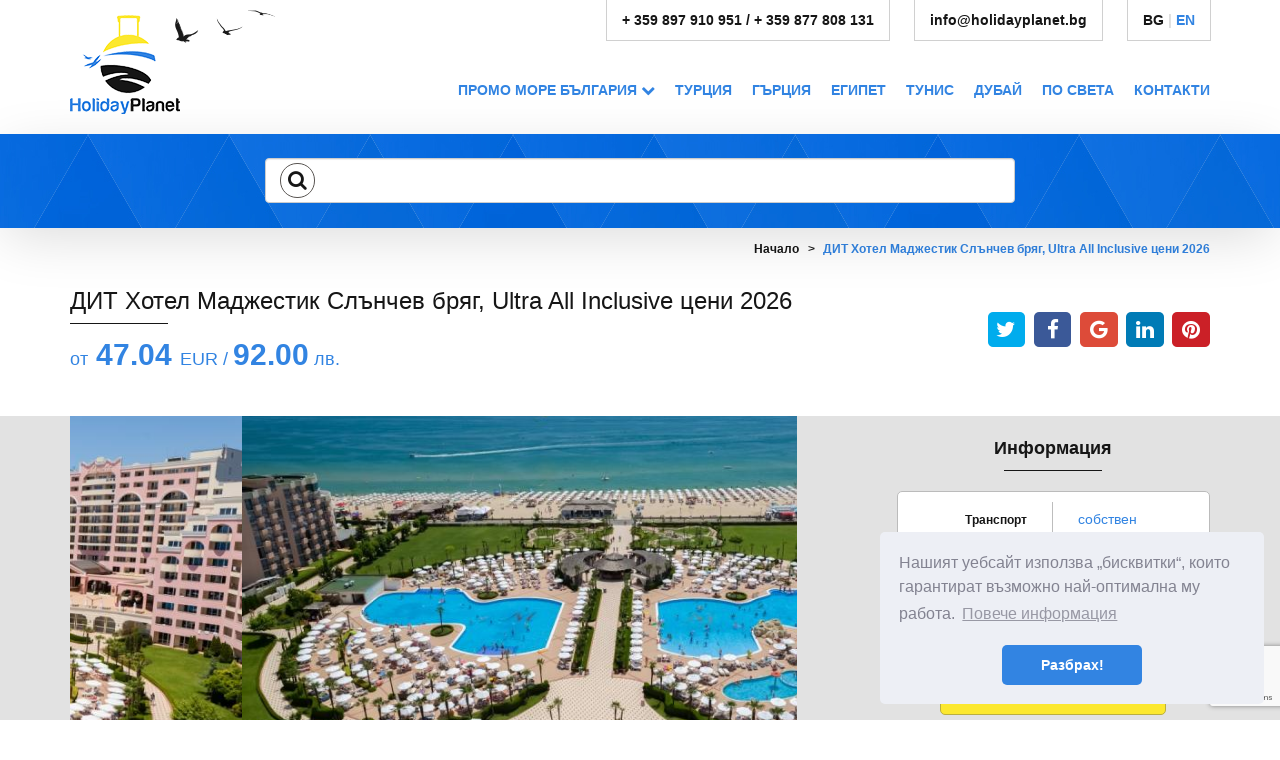

--- FILE ---
content_type: text/html; charset=UTF-8
request_url: https://www.holidayplanet.bg/hotel-madjestik-slunchev-bryag-ultra-all-inclusive-tseni-2022-o38
body_size: 15141
content:
<!DOCTYPE html>
<html itemscope itemtype="http://schema.org/WebPage">
    <head>
        <meta http-equiv="content-type" content="text/html; charset=UTF-8">
        <title>ДИТ Хотел Маджестик Слънчев бряг, цени 2026 с отстъпка, оферти с намаления, контакти, карта, снимки | Holiday Planet</title>
        <meta name="description" lang="bg" content="Заповядайте в ДИТ хотел Маджестик Слънчев бряг Ultra All Inclusive! С безплатен паркинг и цени от 82 лв. Резервирайте сега!" />
        <meta name="keywords" content="цени ДИТ Маджестик хотел Слънчев бряг, оферти Маджестик Слънчев бряг хотел ДИТ, отстъпки почивка ДИТ Маджестик хотел" />
        <meta name="robots" content="index, follow" />
        <meta name="viewport" content="width=device-width, initial-scale=1, maximum-scale=1">
                                    <link rel="canonical" href="https://www.holidayplanet.bg/dit-hotel-madjestik-slunchev-bryag-ultra-all-inclusive-tseni-2026-o38" />
                                    
        <!-- Schema.org markup for Google+ -->
        <meta itemprop="name" content="ДИТ Хотел Маджестик Слънчев бряг, цени 2026 с отстъпка, оферти с намаления, контакти, карта, снимки | Holiday Planet">
        <meta itemprop="description" content="Заповядайте в ДИТ хотел Маджестик Слънчев бряг Ultra All Inclusive! С безплатен паркинг и цени от 82 лв. Резервирайте сега!">
        <meta itemprop="image" content="https://www.holidayplanet.bg/files/images/products/s_Majestic4_1612439561.jpg">
        
         <!-- Open Graph data -->
        <meta property="og:locale" content="bg">
        <meta property="og:type" content="website">
        <meta property="og:title" content="ДИТ Хотел Маджестик Слънчев бряг, цени 2026 с отстъпка, оферти с намаления, контакти, карта, снимки | Holiday Planet">
        <meta property="og:description" content="Заповядайте в ДИТ хотел Маджестик Слънчев бряг Ultra All Inclusive! С безплатен паркинг и цени от 82 лв. Резервирайте сега!">
        <meta property="og:url" content="https://www.holidayplanet.bg/dit-hotel-madjestik-slunchev-bryag-ultra-all-inclusive-tseni-2026-o38">
        <meta property="og:image" content="https://www.holidayplanet.bg/files/images/products/s_Majestic4_1612439561.jpg">
        <meta property="og:image:width" content="1200">
        <meta property="og:image:height" content="800">
        <meta property="og:site_name" content="HolidayPlanet">
        
        <!-- Twitter Cards -->
        <meta name="twitter:card" content="summary" />
        <meta name="twitter:title" content="ДИТ Хотел Маджестик Слънчев бряг, цени 2026 с отстъпка, оферти с намаления, контакти, карта, снимки | Holiday Planet" />
        <meta name="twitter:description" content="Заповядайте в ДИТ хотел Маджестик Слънчев бряг Ultra All Inclusive! С безплатен паркинг и цени от 82 лв. Резервирайте сега!" />
        <meta name="twitter:image" content="https://www.holidayplanet.bg/files/images/products/s_Majestic4_1612439561.jpg" />

        <link rel="apple-touch-icon" sizes="180x180" href="https://www.holidayplanet.bg/resources/img/favicons/apple-touch-icon.png" />
        <link rel="icon" type="image/png" sizes="32x32" href="https://www.holidayplanet.bg/resources/img/favicons/favicon-32x32.png" />
        <link rel="icon" type="image/png" sizes="16x16" href="https://www.holidayplanet.bg/resources/img/favicons/favicon-16x16.png" />
        <link rel="manifest" href="https://www.holidayplanet.bg/resources/img/favicons/manifest.json" />
        <meta name="theme-color" content="#ffffff" />
        <link href="https://www.holidayplanet.bg/resources/css/hp.css" rel="stylesheet" />
        <!--[if lt IE 9]>
        <script src="//html5shim.googlecode.com/svn/trunk/html5.js"></script>
        <![endif]-->
        <script src="https://www.holidayplanet.bg/resources/js/hp.js"></script>
        <script type="text/javascript">
            var my_url = "https://www.holidayplanet.bg/";
            var f_url  = "https://www.holidayplanet.bg/dit-hotel-madjestik-slunchev-bryag-ultra-all-inclusive-tseni-2026-o38";
            var l_url  = "https://www.holidayplanet.bg/";
            var lang = [];
            lang['read_more'] = "прочети повече";
            lang['read_less'] = "скрий";
        </script>
        <!-- Google tag (gtag.js) -->
        <script async src="https://www.googletagmanager.com/gtag/js?id=G-51H57FF5XN"></script>
        <script>
        
        window.dataLayer = window.dataLayer || [];
        function gtag(){dataLayer.push(arguments);}
        gtag('js', new Date());

        gtag('config', 'G-51H57FF5XN');
        
        </script>
        <script type="application/ld+json">
        {
          "@context": "http://www.schema.org",
          "@type": "Organization",
          "name": "HolidayPlanet",
          "url": "https://www.holidayplanet.bg/",
          "logo": "https://www.holidayplanet.bg/",
          "description": "Холидей Планет предлага почивка на море в подбрани хотели в България. Резервирайте своята мечтана ваканция на ниска цена сега!",
          "contactPoint": {
            "@type": "ContactPoint",
            "telephone": "+ 359 897 910 951 / + 359 877 808 131",
            "contactType": "reservations"
          }
        }
        </script>
    </head>
    <body>
        <nav class="navbar yamm navbar-default">
            <div class="container top_block">
                <div class="navbar-header">
                    <button type="button" class="navbar-toggle collapsed" data-toggle="collapse" data-target=".collapse" aria-expanded="false">
                        <span class="sr-only">Toggle navigation</span>
                        <span class="icon-bar"></span>
                        <span class="icon-bar"></span>
                        <span class="icon-bar"></span>
                    </button>
                    <a class="navbar-brand" href="https://www.holidayplanet.bg/" title="Holiday Planet - оферти за почивка в България"></a>
                </div>
                <div class="collapse navbar-collapse navbar-right">
                    <ul class="nav navbar-nav">
                                                                                                                    <li class="dropdown yamm-at ">
                                    <a href="javascript: void(0);" class="dropdown-toggle" data-toggle="dropdown">Промо море България <i class="fa fa-chevron-down" aria-hidden="true"></i></a>
                                    <ul class="dropdown-menu">
                                        <li>
                                            <div class="yamm-content">
                                                                                                                                                        <div class="row dropdown_city">
                                                                                                            <div class="col-md-3 col-sm-4">
                                                            <a href="https://www.holidayplanet.bg/promo-more-bulgariya/hoteli-dyuni-2026-5">
                                                                Хотели Дюни 2026
                                                            </a>
                                                        </div>
                                                                                                                                                                                                                <div class="col-md-3 col-sm-4">
                                                            <a href="https://www.holidayplanet.bg/promo-more-bulgariya/hoteli-obzor-2026-3">
                                                                Хотели Обзор 2026
                                                            </a>
                                                        </div>
                                                                                                                                                                                                                <div class="col-md-3 col-sm-4">
                                                            <a href="https://www.holidayplanet.bg/promo-more-bulgariya/hoteli-sveti-vlas-2026-7">
                                                                Хотели Свети Влас 2026
                                                            </a>
                                                        </div>
                                                                                                                                                                                                                <div class="col-md-3 col-sm-4">
                                                            <a href="https://www.holidayplanet.bg/promo-more-bulgariya/hoteli-sozopol-2026-11">
                                                                Хотели Созопол 2026
                                                            </a>
                                                        </div>
                                                                                                                                                                                                            </div>
                                                    <div class="row dropdown_city">
                                                                                                            <div class="col-md-3 col-sm-4">
                                                            <a href="https://www.holidayplanet.bg/promo-more-bulgariya/hoteli-slunchev-bryag-2026-8">
                                                                Хотели Слънчев бряг 2026
                                                            </a>
                                                        </div>
                                                                                                                                                                                                                <div class="col-md-3 col-sm-4">
                                                            <a href="https://www.holidayplanet.bg/promo-more-bulgariya/hoteli-nesebur-2026-9">
                                                                Хотели Несебър 2026
                                                            </a>
                                                        </div>
                                                                                                                                                                                                                <div class="col-md-3 col-sm-4">
                                                            <a href="https://www.holidayplanet.bg/promo-more-bulgariya/hoteli-primorsko-2026-12">
                                                                Хотели Приморско 2026
                                                            </a>
                                                        </div>
                                                                                                                                                                                                                <div class="col-md-3 col-sm-4">
                                                            <a href="https://www.holidayplanet.bg/promo-more-bulgariya/hoteli-pomorie-2026-10">
                                                                Хотели Поморие 2026
                                                            </a>
                                                        </div>
                                                                                                                                                                                                            </div>
                                                    <div class="row dropdown_city">
                                                                                                            <div class="col-md-3 col-sm-4">
                                                            <a href="https://www.holidayplanet.bg/promo-more-bulgariya/hoteli-kiten-2026-13">
                                                                Хотели Китен 2026
                                                            </a>
                                                        </div>
                                                                                                                                                                                                                <div class="col-md-3 col-sm-4">
                                                            <a href="https://www.holidayplanet.bg/promo-more-bulgariya/hoteli-tsarevo-2026-15">
                                                                Хотели Царево 2026
                                                            </a>
                                                        </div>
                                                                                                                                                                                                                <div class="col-md-3 col-sm-4">
                                                            <a href="https://www.holidayplanet.bg/promo-more-bulgariya/hoteli-lozenets-2026-14">
                                                                Хотели Лозенец 2026
                                                            </a>
                                                        </div>
                                                                                                                                                                                                                <div class="col-md-3 col-sm-4">
                                                            <a href="https://www.holidayplanet.bg/promo-more-bulgariya/hoteli-zlatni-pyasutsi-2026-18">
                                                                Хотели Златни пясъци 2026
                                                            </a>
                                                        </div>
                                                                                                                                                                                                            </div>
                                                    <div class="row dropdown_city">
                                                                                                            <div class="col-md-3 col-sm-4">
                                                            <a href="https://www.holidayplanet.bg/promo-more-bulgariya/hoteli-sveti-konstantin-i-elena-2026-16">
                                                                Хотели Свети Константин и Елена 2026
                                                            </a>
                                                        </div>
                                                                                                                                                                                                                <div class="col-md-3 col-sm-4">
                                                            <a href="https://www.holidayplanet.bg/promo-more-bulgariya/hoteli-vakantsionen-klub-riviera-2026-19">
                                                                Хотели Ваканционен клуб Ривиера 2026
                                                            </a>
                                                        </div>
                                                                                                                                                                                                                <div class="col-md-3 col-sm-4">
                                                            <a href="https://www.holidayplanet.bg/promo-more-bulgariya/ranni-zapisvaniya-2026-34">
                                                                Ранни записвания 2026
                                                            </a>
                                                        </div>
                                                                                                                                                                                                                <div class="col-md-3 col-sm-4">
                                                            <a href="https://www.holidayplanet.bg/promo-more-bulgariya/hoteli-albena-2026-44">
                                                                Хотели Албена 2026
                                                            </a>
                                                        </div>
                                                                                                                                                                                                            </div>
                                                    <div class="row dropdown_city">
                                                                                                            <div class="col-md-3 col-sm-4">
                                                            <a href="https://www.holidayplanet.bg/promo-more-bulgariya/hoteli-kranevo-2026-101">
                                                                Хотели Кранево 2026
                                                            </a>
                                                        </div>
                                                                                                                                                                                                                <div class="col-md-3 col-sm-4">
                                                            <a href="https://www.holidayplanet.bg/promo-more-bulgariya/hoteli-slunchev-den-2026-102">
                                                                Хотели Слънчев ден 2026
                                                            </a>
                                                        </div>
                                                                                                                                                                                                                <div class="col-md-3 col-sm-4">
                                                            <a href="https://www.holidayplanet.bg/promo-more-bulgariya/all-inclusive-hoteli-s-akvapark-2026-149">
                                                                All Inclusive хотели с Аквапарк 2026
                                                            </a>
                                                        </div>
                                                                                                        </div>
                                                                                                                                                </div>
                                        </li>
                                    </ul>
                                </li>
                                                                                                                                                <li>
                                    <a href="https://www.pochivkiturcia.eu/" target="_blank">Турция</a>
                                </li>
                                                                                                                <li>
                                    <a href="https://www.pochivkigarcia.eu/" target="_blank">Гърция</a>
                                </li>
                                                                                                                <li>
                                    <a href="https://www.pochivkiegipet.eu/" target="_blank">Египет</a>
                                </li>
                                                                                                                <li>
                                    <a href="https://www.pochivkitunis.eu/" target="_blank">Тунис</a>
                                </li>
                                                                                                                <li>
                                    <a href="https://www.pochivkidubai.eu/" target="_blank">Дубай</a>
                                </li>
                                                                                                                <li>
                                    <a href="https://www.holidayplanet.eu/" target="_blank">По света</a>
                                </li>
                                                                            <li class="visible-xs ">
                            <a href="https://www.holidayplanet.bg/za-nas">За нас</a>
                        </li>
                        <li class="visible-xs ">
                            <a href="https://www.holidayplanet.bg/statii/">Блог</a>
                        </li>
                        <li class="visible-xs ">
                            <a href="https://www.holidayplanet.bg/obshti-uslovia">Общи условия</a>
                        </li>
                        <li class="visible-xs ">
                            <a href="https://www.holidayplanet.bg/poveritelnost">Политика за поверителност</a>
                        </li>
                        <li class="">
                            <a href="https://www.holidayplanet.bg/kontakti">Контакти</a>
                        </li>
                    </ul>
                </div>
                <div class="block_contacts_top hidden-xs">
                    <span>+ 359 897 910 951 / + 359 877 808 131</span>
                    <span>info@holidayplanet.bg</span>
                    <span>
                        <a href="https://www.holidayplanet.bg/" class="active">BG</a>
                        <span class="lang-sep">|</span>
                        <a href="https://www.holidayplanet.bg/en/" >EN</a>
                    </span>
                </div>
            </div>
        </nav>




<div class="blue_top_block">
    <div class="search position">
        <div class="container">
            <div class="row">
                <div class="col-md-2 col-sm-2"></div>
                <div class="col-md-8 col-sm-8">
                    <form action="https://www.holidayplanet.bg/tyrsene" method="get">
                        <input type="text" name="search" class="form-control white_background" value="" />
                        <button type="submit" class="image_search">
                            <i class="fa fa-search" role="button" aria-hidden="true"></i>
                        </button>
                    </form>
                </div>
                <div class="col-md-2 col-sm-2"></div>
            </div>
        </div>
    </div>
</div>

<div itemscope itemtype="http://schema.org/Product">
    <div class="header_offer">
        <div class="container">
            <div class="contacts text-right">
                <ul class="breadcrumb" itemscope itemtype="http://schema.org/BreadcrumbList">
                    <li itemprop="itemListElement" itemscope itemtype="http://schema.org/ListItem">
                        <a href="https://www.holidayplanet.bg/" itemprop="item">
                            <span itemprop="name">Начало</span>
                        </a>
                        <meta itemprop="position" content="1" />
                    </li>
                    <li class="active" itemprop="itemListElement" itemscope itemtype="http://schema.org/ListItem">
                        <span itemprop="name">ДИТ Хотел Маджестик Слънчев бряг, Ultra All Inclusive цени 2026</span>
                        <meta itemprop="position" content="2" />
                        <meta itemprop="item" content="https://www.holidayplanet.bg/hotel-madjestik-slunchev-bryag-ultra-all-inclusive-tseni-2022-o38" />
                    </li>
                </ul>
            </div>
            <div class="row">
                <div class="col-lg-9 col-md-8 col-sm-12">
                    <h1 class="title_offer" itemprop="name">ДИТ Хотел Маджестик Слънчев бряг, Ultra All Inclusive цени 2026</h1>
                    <div class="price_offer" itemprop="offers" itemscope itemtype="http://schema.org/Offer">
                        от<span itemprop="price"> 47.04 </span>EUR
                        
                                                    / <span>92.00</span> лв.
                                            <meta itemprop="priceCurrency" content="EUR">
                    <link itemprop="url" href="https://www.holidayplanet.bg/hotel-madjestik-slunchev-bryag-ultra-all-inclusive-tseni-2022-o38" />
                    <link itemprop="availability" href="http://schema.org/InStock" />
                </div>

                </div>
                <div class="col-lg-3 col-md-4 col-sm-12">
                    <div class="social_offer">
                        <div id="share" class="share-icons jssocials"></div>
                    </div>
                </div>
            </div>
        </div>
    </div>
    <div class="content_offer">
        <div class="container">
            <div class="row row_block">
                <div class="col-md-8">
                    <meta itemprop="image" content="https://www.holidayplanet.bg/files/images/products/Majestic4_1612439561.jpg" />
                    <ul id="slider_offer">
                        <li data-src="https://www.holidayplanet.bg/files/images/products/s_Majestic4_1612439561.jpg">
                            <div class="image_offer" style="background-image: url('https://www.holidayplanet.bg/files/images/products/Majestic4_1612439561.jpg');"></div>
                        </li>
                                                                                    <li data-src="https://www.holidayplanet.bg/files/images/products/s_Majestic1_1612439540.jpg">
                                    <div class="image_offer" style="background-image: url('https://www.holidayplanet.bg/files/images/products/Majestic1_1612439540.jpg');"></div>
                                </li>
                                                                                                                <li data-src="https://www.holidayplanet.bg/files/images/products/s_Majestic2_1612439546.jpg">
                                    <div class="image_offer" style="background-image: url('https://www.holidayplanet.bg/files/images/products/Majestic2_1612439546.jpg');"></div>
                                </li>
                                                                                                                <li data-src="https://www.holidayplanet.bg/files/images/products/s_Majestic3_1612439553.jpg">
                                    <div class="image_offer" style="background-image: url('https://www.holidayplanet.bg/files/images/products/Majestic3_1612439553.jpg');"></div>
                                </li>
                                                                                                                <li data-src="https://www.holidayplanet.bg/files/images/products/s_majestic5_1612439568.jpg">
                                    <div class="image_offer" style="background-image: url('https://www.holidayplanet.bg/files/images/products/majestic5_1612439568.jpg');"></div>
                                </li>
                                                                                                                <li data-src="https://www.holidayplanet.bg/files/images/products/s_majestic6_1612439576.jpg">
                                    <div class="image_offer" style="background-image: url('https://www.holidayplanet.bg/files/images/products/majestic6_1612439576.jpg');"></div>
                                </li>
                                                                                                                <li data-src="https://www.holidayplanet.bg/files/images/products/s_majestic7_1612439582.jpg">
                                    <div class="image_offer" style="background-image: url('https://www.holidayplanet.bg/files/images/products/majestic7_1612439582.jpg');"></div>
                                </li>
                                                                                                                <li data-src="https://www.holidayplanet.bg/files/images/products/s_majestic8_1612439588.jpg">
                                    <div class="image_offer" style="background-image: url('https://www.holidayplanet.bg/files/images/products/majestic8_1612439588.jpg');"></div>
                                </li>
                                                                                                                <li data-src="https://www.holidayplanet.bg/files/images/products/s_majestic9_1612439593.jpg">
                                    <div class="image_offer" style="background-image: url('https://www.holidayplanet.bg/files/images/products/majestic9_1612439593.jpg');"></div>
                                </li>
                                                                                                                <li data-src="https://www.holidayplanet.bg/files/images/products/s_majestic10_1612439600.jpg">
                                    <div class="image_offer" style="background-image: url('https://www.holidayplanet.bg/files/images/products/majestic10_1612439600.jpg');"></div>
                                </li>
                                                                                                                <li data-src="https://www.holidayplanet.bg/files/images/products/s_majestic11_1612439607.jpg">
                                    <div class="image_offer" style="background-image: url('https://www.holidayplanet.bg/files/images/products/majestic11_1612439607.jpg');"></div>
                                </li>
                                                                                                                <li data-src="https://www.holidayplanet.bg/files/images/products/s_majestic12_1612439613.jpg">
                                    <div class="image_offer" style="background-image: url('https://www.holidayplanet.bg/files/images/products/majestic12_1612439613.jpg');"></div>
                                </li>
                                                                                                                <li data-src="https://www.holidayplanet.bg/files/images/products/s_majestic13_1612439621.jpg">
                                    <div class="image_offer" style="background-image: url('https://www.holidayplanet.bg/files/images/products/majestic13_1612439621.jpg');"></div>
                                </li>
                                                                                                                <li data-src="https://www.holidayplanet.bg/files/images/products/s_majestic14_1612439628.jpg">
                                    <div class="image_offer" style="background-image: url('https://www.holidayplanet.bg/files/images/products/majestic14_1612439628.jpg');"></div>
                                </li>
                                                                                                                <li data-src="https://www.holidayplanet.bg/files/images/products/s_majestic15_1612439635.jpg">
                                    <div class="image_offer" style="background-image: url('https://www.holidayplanet.bg/files/images/products/majestic15_1612439635.jpg');"></div>
                                </li>
                                                                                                                <li data-src="https://www.holidayplanet.bg/files/images/products/s_majestic16_1612439642.jpg">
                                    <div class="image_offer" style="background-image: url('https://www.holidayplanet.bg/files/images/products/majestic16_1612439642.jpg');"></div>
                                </li>
                                                                                                                <li data-src="https://www.holidayplanet.bg/files/images/products/s_majestic17_1612439647.jpg">
                                    <div class="image_offer" style="background-image: url('https://www.holidayplanet.bg/files/images/products/majestic17_1612439647.jpg');"></div>
                                </li>
                                                                        </ul>

                    <script type="text/javascript">
                        $(document).ready(function() {
                            $('#slider_offer').lightSlider({
                                item:1,
                                loop:true,
                                auto: true,
                                pause: 4000,
                                speed:900,
                                slideEndAnimation: true,
                                pager: false,
                                pauseOnHover:true,
                                slideMargin:0,
                                enableDrag: false,
                                currentPagerPosition:'left',

                                enableTouch:true,
                                enableDrag:true,
                                freeMove:true,
                                swipeThreshold: 40,

                                onSliderLoad: function(el) {
                                    el.lightGallery({
                                        selector: '#slider_offer .lslide',
                                        download: false
                                    });
                                }  
                            }); 
                        });
                    </script>

                    <span class="title_offer visible-xs visible-sm">Информация</span>
                    <div class="description_info visible-xs visible-sm">
                                                    <div class="row">
                                <div class="col-md-6 col-xs-6 left">
                                    <span>Транспорт</span>
                                </div>
                                <div class="col-md-6 col-xs-6 right">
                                    <span>
                                                                                    собствен
                                                                            </span>
                                </div>
                            </div>
                        
                                                                                                                        <div class="row">
                                        <div class="col-md-6 col-xs-6 left">
                                            <span>Минимален престой</span>
                                        </div>
                                        <div class="col-md-6 col-xs-6 right">
                                            <span>5+ нощувки</span>
                                        </div>
                                    </div>
                                                                                                                                <div class="row">
                                        <div class="col-md-6 col-xs-6 left">
                                            <span>Изхранване</span>
                                        </div>
                                        <div class="col-md-6 col-xs-6 right">
                                            <span>Ultra All Inclusive</span>
                                        </div>
                                    </div>
                                                                                                        </div>
                    <div class="text-center visible-xs visible-sm">
                        <a href="#inquiry" class="btn btn_view">Направете запитване</a>
                    </div>

                    <meta itemprop="description" content=" Цени 2026&amp;nbsp;Маджестик, Слънчев бряг 

 
   ПРОМО РАННИ ЗАПИСВАНИЯ ЛЯТО В СЛЪНЧЕВ БРЯГ&amp;nbsp;2026 
/ ВАЛИДНИ ЗА РЕЗЕРВАЦИИ ДО..." />
                    <div class="descriptions_offer">
                        <h2 style="text-align:center">Цени 2026&nbsp;Маджестик, Слънчев бряг</h2>

<div style="text-align: center;">
<h3 style="text-align: center;"><span style="color: rgb(255, 0, 0);"><strong>ПРОМО РАННИ ЗАПИСВАНИЯ ЛЯТО В СЛЪНЧЕВ БРЯГ&nbsp;2026<br />
/ ВАЛИДНИ ЗА РЕЗЕРВАЦИИ ДО 31.01.26&nbsp;ВКЛ./:</strong></span></h3>

<div style="text-align: center;"><strong>- 25% отстъпка&nbsp;при престой в периода&nbsp;от 23.05 &ndash; 21.06.2026 г. и от 30.08 - 04.10.2026 г.<br />
- 15% отстъпка&nbsp;при престой в периода&nbsp;от 22.06 &ndash; 30.06.2026 г. и от 22.08 - 29.08.2026 г.<br />
- 17% отстъпка&nbsp;при престой в периода&nbsp;от 01.07 &ndash; 21.08.2026 г.</strong>

<h3 style="text-align: center;"><span style="color: rgb(255, 0, 0);"><strong>+ БОНУС ОТ ХОЛИДЕЙ ПЛАНЕТ:</strong></span></h3>

<div style="text-align: center;"><strong>Допълнително намаление за всички международни програми от нашия каталог за почивки в Чужбина:<br />
<a href="https://holidayplanet.eu/" target="_blank">www.holidayplanet.eu</a></strong></div>
</div>

<div style="text-align: center;">&nbsp;</div>
</div>

<table border="1" cellpadding="1" cellspacing="1" style="width:100%" summary="цени и оферти за почивка в Маджестик, Слънчев бряг">
	<tbody>
		<tr>
			<td style="text-align:center"><span style="color:#FF0000;"><b>Ultra All Inclusive + чадъри и шезлонги на плажа, Анимация, паркинг, Wi-Fi</b></span></td>
			<td style="text-align:center"><span style="text-align: center;">Мин./макс</span><br style="text-align: center;" />
			<span style="text-align: center;">възр./деца</span></td>
			<td style="text-align:center">23.09-05.10</td>
			<td style="text-align:center">14.05-31.05, 16.09-22.09</td>
			<td style="text-align:center">01.06-12.06, 06.09-15.09</td>
			<td style="text-align:center">13.06-21.06, 30.08-05.09</td>
			<td style="text-align:center">22.06-30.06, 22.08-29.08</td>
			<td style="text-align:center">01.07-19.07, 15.08-21.08</td>
			<td style="text-align:center">20.07-14.08</td>
		</tr>
		<tr>
			<td>Легло в двойна стая</td>
			<td style="text-align: center;"><span style="text-align: center;">Мин. 2+0</span><br style="text-align: center;" />
			<span style="text-align: center;">Макс. 2+1 до 18 год.</span></td>
			<td style="text-align:center">124лв.<br />
			63.72Е</td>
			<td style="text-align:center">165лв.<br />
			85Е</td>
			<td style="text-align:center">200лв.<br />
			102.92Е</td>
			<td style="text-align:center">235лв.<br />
			120.84Е</td>
			<td style="text-align:center">266лв.<br />
			136.52Е</td>
			<td style="text-align:center">297лв.<br />
			152.20Е</td>
			<td style="text-align:center">321лв.<br />
			164.52Е</td>
		</tr>
		<tr>
			<td>Легло в двойна стая HIGH / висок етаж/</td>
			<td style="text-align: center;"><span style="text-align: center;">Мин. 2+0</span><br style="text-align: center;" />
			<span style="text-align: center;">Макс. 2+1 до 18 год.</span></td>
			<td style="text-align:center">126лв.<br />
			64.84Е</td>
			<td style="text-align:center">167лв.<br />
			86.12Е</td>
			<td style="text-align:center">205лв.<br />
			105.16Е</td>
			<td style="text-align:center">240лв.<br />
			123.08Е</td>
			<td style="text-align:center">270лв.<br />
			138.76Е</td>
			<td style="text-align:center">301лв.<br />
			154.44Е</td>
			<td style="text-align:center">327лв.<br />
			167.88Е</td>
		</tr>
		<tr>
			<td>Легло в единична стая HIGH / висок етаж/</td>
			<td style="text-align: center;"><span style="text-align: center;">Мин. 1+0</span><br style="text-align: center;" />
			<span style="text-align: center;">Макс. 1+1</span></td>
			<td style="text-align:center">163лв.<br />
			83.88Е</td>
			<td style="text-align:center">233лв.<br />
			119.72Е</td>
			<td style="text-align:center">327лв.<br />
			167.88Е</td>
			<td style="text-align:center">406лв.<br />
			208.20Е</td>
			<td style="text-align:center">485лв.<br />
			248.52Е</td>
			<td style="text-align:center">586лв.<br />
			300.04Е</td>
			<td style="text-align:center">638лв.<br />
			326.92Е</td>
		</tr>
		<tr>
			<td>Легло в двойна стая Море</td>
			<td style="text-align: center;"><span style="text-align: center;">Мин. 2+0</span><br style="text-align: center;" />
			<span style="text-align: center;">Макс. 2+1 до 18 год.</span></td>
			<td style="text-align:center">137лв.<br />
			70.44Е</td>
			<td style="text-align:center">181лв.<br />
			92.84Е</td>
			<td style="text-align:center">220лв.<br />
			113Е</td>
			<td style="text-align:center">259лв.<br />
			133.16Е</td>
			<td style="text-align:center">295лв.<br />
			151.08Е</td>
			<td style="text-align:center">325лв.<br />
			166.76Е</td>
			<td style="text-align:center">354лв.<br />
			181.32Е</td>
		</tr>
		<tr>
			<td>Легло в двойна стая Море HIGH / висок етаж/</td>
			<td style="text-align: center;"><span style="text-align: center;">Мин. 2+0</span><br style="text-align: center;" />
			<span style="text-align: center;">Макс. 2+1 до 18 год.</span></td>
			<td style="text-align:center">141лв.<br />
			72.68Е</td>
			<td style="text-align:center">185лв.<br />
			95.08Е</td>
			<td style="text-align:center">229лв.<br />
			117.48Е</td>
			<td style="text-align:center">264лв.<br />
			135.40Е</td>
			<td style="text-align:center">301лв.<br />
			154.44Е</td>
			<td style="text-align:center">334лв.<br />
			171.24Е</td>
			<td style="text-align:center">362лв.<br />
			185.80Е</td>
		</tr>
		<tr>
			<td>Единична стая&nbsp;Море HIGH / висок етаж/</td>
			<td style="text-align: center;"><span style="text-align: center;">Мин. 1+0</span><br style="text-align: center;" />
			<span style="text-align: center;">Макс. 1+1</span></td>
			<td style="text-align:center">183лв.<br />
			93.96Е</td>
			<td style="text-align:center">259лв.<br />
			133.16Е</td>
			<td style="text-align:center">365лв.<br />
			186.92Е</td>
			<td style="text-align:center">448лв.<br />
			229.48Е</td>
			<td style="text-align:center">542лв.<br />
			277.64Е</td>
			<td style="text-align:center">649лв.<br />
			332.52Е</td>
			<td style="text-align:center">706лв.<br />
			361.64Е</td>
		</tr>
		<tr>
			<td>Легло във фамилна двойна стая</td>
			<td style="text-align: center;"><span style="text-align: center;">Мин. 2+2</span><br style="text-align: center;" />
			<span style="text-align: center;">Макс. 2+2 до 18&nbsp;</span>год.<span style="text-align: center;">, 3+0</span></td>
			<td style="text-align:center">139лв.<br />
			71.56Е</td>
			<td style="text-align:center">183лв.<br />
			93.96Е</td>
			<td style="text-align:center">227лв.<br />
			116.36Е</td>
			<td style="text-align:center">262лв.<br />
			134.28Е</td>
			<td style="text-align:center">299лв.<br />
			153.32Е</td>
			<td style="text-align:center">330лв.<br />
			169Е</td>
			<td style="text-align:center">360лв.<br />
			184.68Е</td>
		</tr>
		<tr>
			<td>* Легло в апартамент</td>
			<td style="text-align: center;"><span style="text-align: center;">Мин. 3+0</span><br style="text-align: center;" />
			<span style="text-align: center;">Макс. 2+2, 3+1</span></td>
			<td style="text-align:center">141лв.<br />
			72.68Е</td>
			<td style="text-align:center">185лв.<br />
			95.08Е</td>
			<td style="text-align:center">231лв.<br />
			118.60Е</td>
			<td style="text-align:center">266лв.<br />
			136.52Е</td>
			<td style="text-align:center">303лв.<br />
			155.56Е</td>
			<td style="text-align:center">336лв.<br />
			172.36Е</td>
			<td style="text-align:center">367лв.<br />
			188.04Е</td>
		</tr>
		<tr>
			<td>* Легло в апартамент Море</td>
			<td style="text-align: center;"><span style="text-align: center;">Мин. 3+0</span><br style="text-align: center;" />
			<span style="text-align: center;">Макс. 2+2, 3+1</span></td>
			<td style="text-align:center">148лв.<br />
			76.04Е</td>
			<td style="text-align:center">192лв.<br />
			98.44Е</td>
			<td style="text-align:center">240лв.<br />
			123.08Е</td>
			<td style="text-align:center">277лв.<br />
			142.12Е</td>
			<td style="text-align:center">316лв.<br />
			162.28Е</td>
			<td style="text-align:center">351лв.<br />
			180.20Е</td>
			<td style="text-align:center">382лв.<br />
			195.88Е</td>
		</tr>
		<tr>
			<td colspan="9" style="text-align: center;"><span style="color:#FF0000;"><strong>Цената вкл. Ultra All Inclusive, чадъри и шезлонги на плажа, Анимация, паркинг, Wi-Fi, чадъри и шезлонги на басейните, застраховка, курортна такса, ДДС</strong></span></td>
		</tr>
		<tr>
			<td colspan="9" style="text-align: center;"><strong>Намаления:</strong><br />
			- 1-во дете от 0 до 11.99 г. на допълнително легло с двама възрастни/в двойна стая, Двойна стая HIGH, Двойна стая море, Двойна стая HIGH море и Двойна фамилна стая/ -&nbsp; безплатно<br />
			- 2-ро дете от 2 до 11.99 г. на допълнително легло с двама възрастни в Двойна фамилна стая -&nbsp; ползва 50% отстъпка от цената за редовно легло.<br />
			- Тийнейджър от 12 до 17.99 г. на допълнително легло с двама възрастни/в двойна стая, Двойна стая HIGH, Двойна стая море, Двойна стая HIGH море и Двойна фамилна стая/ - ползва 20% отстъпка от цената за редовно легло.<br />
			<span style="text-align: center;">- Втори тийнейджър от 12 до 17.99 г. на допълнително легло с двама възрастни в Двойна фамилна стая - ползва 20% отстъпка от цената за редовно легло.</span><br />
			- Възрастен на допълнително легло в двойна фамилна стая - 20% намаление<br />
			<strong>Намаления при настаняване в апартамент след задължителното първоначално таксуване на 3 легла:</strong><br />
			- 1-во дете от 0 до 11.99 г. на допълнително легло - безплатно<br />
			<span style="color:#FF0000;"><strong>* Апартамент- задължително се заплащат 3 редовни легла.</strong></span></td>
		</tr>
		<tr>
			<td colspan="9" style="text-align: center;"><strong>Допълнителна информация:</strong><br />
			Задължителен дрес код по време на вечеря - не се допуска мъже да носят къси или 7/8 панталони!</td>
		</tr>
		<tr>
			<td colspan="9" style="text-align: center;"><strong style="text-align: center;">Анулационна политика за резервации до 31.12.25:</strong><br style="text-align: center;" />
			<span style="text-align: center;">При отказ до 45 дни преди датата на пътуване - неустойка в размер на 10% от общата стойност на резервацията.<br />
			При отказ от 44 до 22 дни преди датата на пътуване - неустойка в размер на внесения депозит.<br />
			При отказ от 21 до 14 дни преди датата на пътуване - неустойка в размер на 70% от общата стойност на резервацията.<br />
			При по-малко от 14 дни преди датата на пътуване - неустойка в размер на 100% от общата стойност на резервацията.<br />
			В случай на отказ по частично или напълно платена резервация и/или презаписана резервация внесените суми не се възстановяват. Те могат да се използват за нови резервации за период от 12 месеца от момента на отказа, след приспадане при дължими неустойки.<br />
			За всяка промяна на резервацията (период, хотел, транспортно средство, име на пътуващ и др.) след първоначалното записване се удържа такса обслужване в размер на 50 лв. Не важи при промяна на всички имена в стая, което хотелът приема като нова резервация и се таксува по актуални ценови условия. Всяка промяна по резервация се таксува и заплаща по актуалните към момента на промяна ценови условия.</span><br />
			<strong style="text-align: center;">Анулационна политика за резервации след 31.12.25:</strong><br />
			<strong style="text-align: center;">- 3 дни преди пристигане в сезон 1;<br />
			- 5 дни преди пристигане в сезони 2 и 3;<br />
			- 7 дни преди пристигане в сезон 4;<br />
			- 10 дни преди пристигане в сезон 5;<br />
			- 12 дни преди пристигане в сезон 6;</strong><br />
			<strong style="text-align: center;">- 14 дни преди пристигане в сезон 7;</strong></td>
		</tr>
		<tr>
			<td colspan="9" style="text-align: center;"><strong>Описание Ultra All Inclusive 2026</strong></td>
		</tr>
	</tbody>
</table>

<h1><span style="color:#FF0000;"><sup>ПРЕПОРЪЧАН!</sup></span>&nbsp;ДИТ Хотел Маджестик, Слънчев бряг</h1>
&nbsp;<br />
<strong>Хотелът:</strong> Маджестик е един от най- внушителните и запленяващи хотели в Слънчев бряг. Хотелът се намира на първа линия в северната част на курорта, на по- малко от 50 м. от кристално чистите води на Черно море. Върху площ от 56 декара са разположени хотел 4 звезди, красиви градини с алеи за разходка, външни басейни, детски кътове за игра. Впечатляващата 12- етажна сграда притежава 14 пасажерски асансьора, огромно лоби с 24/ 7 рецепция, чиито служители са винаги на разположение, елегантен лоби бар с безупречно обслужване и бърз безжичен интернет.<br />
<br />
<strong>Стаите:</strong> Хотел Маджестик разполага с голям брой помещения, които отговарят на всички изисквания за практичност и функционалност. Трите хотелски блока- централен и 2 странични обединяват 339 двойни стаи, 50 студиа и 15 апартамента- в централната сграда и 123 студиа, 187 двустайни апартамента и 18 тристайни апартамента- в страничните сгради. По- голямата част от стаите, студиата и апартаментите са ориентирани към прекрасното синьо море. Безупречно обзаведените помещения осигуряват максимален комфорт на своите гости. На разположение са следните удобства: достъп до интернет, централен климатик с индивидуален контрол, богато зареден мини бар, сателитни програми, телефон с директно набиране, личен сейф, луксозен санитарен възел с вана/ душ, сешоар, маркова козметика и атрибути за баня- халати, хавлии и чехли, тераса с маса и столове. Двойните стаи разполагат с 2 отделни легла и разтегателен диван за допълнително настаняване. Студиата в хотел Маджестик са по- просторни от двойните стаи. Освен че разполагат с удобствата характерни за двойните стаи, студиата предлагат и напълно обзаведен кухненски бокс / котлони, аспиратор, хладилник, мивка, тостер, микровълнова печка, посуда/. Можете да избирате студио с отделни легла или със спалня. Диванът е двоен разтегателен. Апартаментите обединяват удобствата на двойните стаи и студиата. Всеки апартамент разполага с класическа спалня с голямо легло и всекидневна с двоен разтегателен диван.<br />
<br />
<strong>Ресторантите:</strong>&nbsp;ДИТ Хотел Маджестик в Слънчев бряг гарантира на своите гости невероятни кулинарни изживявания. Хотелът истински се гордее със своите 4 ресторанта и 5 бара, всеки от които със свой собствен стил и атмосфера. Основният ресторант има голяма зала с 400 места и външна тераса с 250 места. Предлагат се ястия от националната и Европейската кухня. 2 пъти в седмицата се организират Тематични вечери. Средиземноморски ресторант Dolce Vita е разположен до лоби бара. Местата в ресторанта са 50 на закрито и 50 на открито- на външна тераса с прекрасен морски изглед. Сервират се блюда характерни за топлите южни страни на континента- морски дарове, специалитети от риба, пица, паста, грил, свежи салати. Менюто с напитки включва най- добрите марки. А ла карт ресторант Булгари представлява механа в традиционен нашенски стил, разположен точно до ресторант Долче Вита. Ресторант Булгари е с капацитет от 90 места. Външната тераса с 50 места гарантира отлична морска гледка. Менюто в Булгари е изцяло съобразена с Българската национална кухня. Снек бар с 250 места допълва бройката на заведенията за хранене. Баровете в Маджестик са лоби бар, бар тераса, бар салон, бар басейн и бийч бар. Всеки един от тях предлага неповторим интериор, високо ниво на обслужване и меню с висококачествени питиета.<br />
<br />
<strong>Удоволствията:</strong> Спа зоната на хотел Маджестик провокира сетивата и глези тялото. Спа менюто включва безброй процедури и терапии, масажи и терапевтични програми. Гостите могат да избират измежду Турска баня, класически и екзотични масажи, Азиатски ритуали, Аюрведа, Екзотични Спа процедури, Антицелулитни програми, вани, маски и процедури за лице. Активните натури могат да се възползват от няколкото игрища за тенис, футбол и баскетбол. Плажът пред хотела се превръща в арена на волейболни битки. Мини голф игрището е проектирано според всички международни стандарти и е може би най- доброто в Слънчев бряг. Разположено е на метри от плажа, между бийч бара и бар басейна. Хотелът разполага и с модерен фитнес салон. Басейните на територията са общо 3- 2 за възрастни и 1 детски. Палмите около тях създават усещането за екзотична приказка.<br />
<br />
<strong>Удобствата:</strong> Услугите и съоръженията в хотел Маджестик са почти неизброими. И все пак трябва да споменем- детски комплекс с 2 детски площадки, зала за игри: снукър, билярд, джаги, ice хокей, шах, табла, дартс, смяна на валута, банкомат, плащане с банкови карти, медицински услуги, пране и гладене, интернет зала, паркинг. Конферентният център впечатлява със своите мащаби- 8 конферентни зали, с капацитет от 20 до 400 човека, възможност за всякакъв тип подредба, пълно техническо оборудване и интернет, организиране на кафе паузи.
                    </div>

                    <div class="text-center mar-b-30">
                        <a href="#inquiry" class="btn btn_view">Направете запитване</a>
                    </div>

                    
                </div>
                <div class="col-md-4">
                    <span class="title_offer hidden-xs hidden-sm">Информация</span>
                    <div class="description_info hidden-xs hidden-sm">
                                                    <div class="row">
                                <div class="col-md-6 col-xs-6 left">
                                    <span>Транспорт</span>
                                </div>
                                <div class="col-md-6 col-xs-6 right">
                                    <span>
                                                                                    собствен
                                                                            </span>
                                </div>
                            </div>
                        
                                                                                                                        <div class="row">
                                        <div class="col-md-6 col-xs-6 left">
                                            <span>Минимален престой</span>
                                        </div>
                                        <div class="col-md-6 col-xs-6 right">
                                            <span>5+ нощувки</span>
                                        </div>
                                    </div>
                                                                                                                                <div class="row">
                                        <div class="col-md-6 col-xs-6 left">
                                            <span>Изхранване</span>
                                        </div>
                                        <div class="col-md-6 col-xs-6 right">
                                            <span>Ultra All Inclusive</span>
                                        </div>
                                    </div>
                                                                                                        </div>
                    <div class="text-center hidden-xs hidden-sm">
                        <a href="#inquiry" class="btn btn_view">Направете запитване</a>
                    </div>

                                            <span class="title_offer margin_btn_50 hidden-xs hidden-sm">Актуални Оферти</span>
                        <div class="row">
                                                            <div class="col-md-12 col-sm-12">
    <div class="actual_offer" data-href="    https://www.holidayplanet.bg/promo-more-bulgariya/hoteli-lozenets-2026-14
">
        <div class="image" style="background-image: url('https://www.holidayplanet.bg/files/images/products/1503128142_8592.jpg');">
            <span>Хотели Лозенец 2026</span>
        </div>
        <div class="title">1 предложение</div>
    </div>
</div>
                                                            <div class="col-md-12 col-sm-12">
    <div class="actual_offer" data-href="    https://www.holidayplanet.bg/promo-more-bulgariya/hoteli-vakantsionen-klub-riviera-2026-19
">
        <div class="image" style="background-image: url('https://www.holidayplanet.bg/files/images/products/1506521527_7631.jpg');">
            <span>Хотели Ваканционен клуб Ривиера 2026</span>
        </div>
        <div class="title">5 предложения</div>
    </div>
</div>
                                                            <div class="col-md-12 col-sm-12">
    <div class="actual_offer" data-href="    https://www.holidayplanet.bg/promo-more-bulgariya/hoteli-pomorie-2026-10
">
        <div class="image" style="background-image: url('https://www.holidayplanet.bg/files/images/products/Хотели_Поморие_на_ниски_цени_4369.jpg');">
            <span>Хотели Поморие 2026</span>
        </div>
        <div class="title">4 предложения</div>
    </div>
</div>
                                                            <div class="col-md-12 col-sm-12">
    <div class="actual_offer" data-href="    https://www.holidayplanet.bg/promo-more-bulgariya/hoteli-slunchev-den-2026-102
">
        <div class="image" style="background-image: url('https://www.holidayplanet.bg/files/images/products/dji_0223-2_0_8940.jpg');">
            <span>Хотели Слънчев ден 2026</span>
        </div>
        <div class="title">2 предложения</div>
    </div>
</div>
                                                    </div>
                                    </div>
            </div>
        </div>
    </div>

    
    <div class="container" id="inquiry">
        <span class="title_offer">Направете запитване</span>
        <div class="form_offer">
            <form action="https://www.holidayplanet.bg/dit-hotel-madjestik-slunchev-bryag-ultra-all-inclusive-tseni-2026-o38#inquiry" method="post">
                <input type="hidden" name="email" value="" />
                <div class="row">
                    <div class="col-md-1 col-sm-1"></div>
                    <div class="col-md-10 col-sm-10">
                                                <div class="row">
                            <div class="col-md-6 col-sm-6">
                                <div class="form-group">
                                    <label for="name">Име*</label>
                                    <input type="text" class="form-control" id="name" name="name" value="" />
                                </div>
                            </div>
                            <div class="col-md-6 col-sm-6">
                                <div class="form-group">
                                    <label for="lastname">Фамилия*</label>
                                    <input type="text" class="form-control" id="lastname" name="lastname" value="" />
                                </div>
                            </div>
                        </div>
                        <div class="row">
                            <div class="col-md-6 col-sm-6">
                                <div class="form-group">
                                    <label for="mail">Електронна поща*</label>
                                    <input type="text" class="form-control" id="mail" name="mail" value="" />
                                </div>
                            </div>
                            <div class="col-md-6 col-sm-6">
                                <div class="form-group">
                                    <label for="phone">Телефон*</label>
                                    <input type="tel" class="form-control" id="phone" name="phone" value="" />
                                </div>
                            </div>
                        </div>
                        <div class="row">
                            <div class="col-md-6 col-sm-6">
                                <div class="form-group">
                                    <label for="city">Населено място</label>
                                    <input type="text" class="form-control" id="city" name="city" value="" />
                                </div>
                            </div>
                            <div class="col-md-6 col-sm-6">
                                <div class="row">
                                    <div class="col-md-5 col-sm-5 col-xs-12">
                                        <div class="form-group input-group date" id="from">
                                            <label for="from_inp">Пристигане*</label>
                                            <input type="text" class="form-control border-radius" name="from" id="from_inp" value="" />
                                            <span class="input-group-addon">
                                                <i class="fa fa-calendar" aria-hidden="true"></i>
                                            </span>
                                        </div>
                                    </div>
                                    <div class="col-md-3 col-sm-3 col-xs-12">
                                        <div class="form-group">
                                            <label for="nights">Нощувки*</label>
                                            <select name="nights" id="nights" class="form-control" onchange="changeNights(this.value);">
                                                                                                    <option selected="">0</option>
                                                                                                    <option >1</option>
                                                                                                    <option >2</option>
                                                                                                    <option >3</option>
                                                                                                    <option >4</option>
                                                                                                    <option >5</option>
                                                                                                    <option >6</option>
                                                                                                    <option >7</option>
                                                                                                    <option >8</option>
                                                                                                    <option >9</option>
                                                                                                    <option >10</option>
                                                                                                    <option >11</option>
                                                                                                    <option >12</option>
                                                                                                    <option >13</option>
                                                                                                    <option >14</option>
                                                                                                    <option >15</option>
                                                                                                    <option >16</option>
                                                                                                    <option >17</option>
                                                                                                    <option >18</option>
                                                                                                    <option >19</option>
                                                                                                    <option >20</option>
                                                                                                    <option >21</option>
                                                                                                    <option >22</option>
                                                                                                    <option >23</option>
                                                                                                    <option >24</option>
                                                                                                    <option >25</option>
                                                                                                    <option >26</option>
                                                                                                    <option >27</option>
                                                                                                    <option >28</option>
                                                                                                    <option >29</option>
                                                                                                    <option >30</option>
                                                                                            </select>
                                        </div>
                                    </div>
                                    <div class="col-md-4 col-sm-4 col-xs-12">
                                        <div class="form-group">
                                            <label>Отпътуване</label>
                                            <input type="text" readonly="" class="form-control border-radius" name="to" id="to_inp" value="" />
                                        </div>
                                    </div>
                                </div>
                            </div>
                        </div>
                        <div class="row">
                            <div class="col-md-6 col-sm-6">
                                <div class="row">
                                    <div class="col-md-3 col-sm-3 col-xs-12 children">
                                        <div class="form-group">
                                            <label for="children">Деца до 13 г.</label>
                                            <select name="children" id="children" class="form-control" onchange="changeChildrens(this.value);">
                                                                                                <option selected="">0</option>
                                                                                                <option >1</option>
                                                                                                <option >2</option>
                                                                                                <option >3</option>
                                                                                            </select>
                                        </div>
                                    </div>
                                    <div class="col-md-9 col-sm-9 col-xs-12 display-none" id="children_info">
                                        <div class="row">
                                            <div class="col-md-4 col-sm-4 col-xs-4 display-none" id="children_info_1">
                                                <div class="form-group">
                                                    <label for="children_1">Възраст*</label>
                                                    <select name="children_1" id="children_1" class="form-control">
                                                        <option value="0">дете 1</option>
                                                                                                                <option value="1" >1 г.</option>
                                                                                                                <option value="2" >2 г.</option>
                                                                                                                <option value="3" >3 г.</option>
                                                                                                                <option value="4" >4 г.</option>
                                                                                                                <option value="5" >5 г.</option>
                                                                                                                <option value="6" >6 г.</option>
                                                                                                                <option value="7" >7 г.</option>
                                                                                                                <option value="8" >8 г.</option>
                                                                                                                <option value="9" >9 г.</option>
                                                                                                                <option value="10" >10 г.</option>
                                                                                                                <option value="11" >11 г.</option>
                                                                                                                <option value="12" >12 г.</option>
                                                                                                                <option value="13" >13 г.</option>
                                                                                                            </select>
                                                </div>
                                            </div>
                                            <div class="col-md-4 col-sm-4 col-xs-4 display-none" id="children_info_2">
                                                <div class="form-group">
                                                    <label for="children_2">Възраст*</label>
                                                    <select name="children_2" id="children_2" class="form-control">
                                                        <option value="0">дете 2</option>
                                                                                                                <option value="1" >1 г.</option>
                                                                                                                <option value="2" >2 г.</option>
                                                                                                                <option value="3" >3 г.</option>
                                                                                                                <option value="4" >4 г.</option>
                                                                                                                <option value="5" >5 г.</option>
                                                                                                                <option value="6" >6 г.</option>
                                                                                                                <option value="7" >7 г.</option>
                                                                                                                <option value="8" >8 г.</option>
                                                                                                                <option value="9" >9 г.</option>
                                                                                                                <option value="10" >10 г.</option>
                                                                                                                <option value="11" >11 г.</option>
                                                                                                                <option value="12" >12 г.</option>
                                                                                                                <option value="13" >13 г.</option>
                                                                                                            </select>
                                                </div>
                                            </div>
                                            <div class="col-md-4 col-sm-4 col-xs-4 display-none" id="children_info_3">
                                                <div class="form-group">
                                                    <label for="children_3">Възраст*</label>
                                                    <select name="children_3" id="children_3" class="form-control">
                                                        <option value="0">дете 3</option>
                                                                                                                <option value="1" >1 г.</option>
                                                                                                                <option value="2" >2 г.</option>
                                                                                                                <option value="3" >3 г.</option>
                                                                                                                <option value="4" >4 г.</option>
                                                                                                                <option value="5" >5 г.</option>
                                                                                                                <option value="6" >6 г.</option>
                                                                                                                <option value="7" >7 г.</option>
                                                                                                                <option value="8" >8 г.</option>
                                                                                                                <option value="9" >9 г.</option>
                                                                                                                <option value="10" >10 г.</option>
                                                                                                                <option value="11" >11 г.</option>
                                                                                                                <option value="12" >12 г.</option>
                                                                                                                <option value="13" >13 г.</option>
                                                                                                            </select>
                                                </div>
                                            </div>
                                        </div>
                                    </div>
                                </div>
                            </div>
                            <div class="col-md-6 col-sm-6">
                                <div class="row">
                                    <div class="col-md-6 col-sm-6 col-xs-6">
                                        <div class="form-group">
                                            <label for="room">Брой стаи*</label>
                                            <input type="number" class="form-control" id="room" name="room" value="" />
                                        </div>
                                    </div>
                                    <div class="col-md-6 col-sm-6 col-xs-6">
                                        <div class="form-group">
                                            <label for="person">Брой възрастни*</label>
                                            <input type="number" class="form-control" id="person" name="person" value="" />
                                        </div>
                                    </div>
                                </div>
                                
                            </div>
                        </div>
                        <div class="row">
                            <div class="col-md-6 col-sm-6">
                                <div class="form-group">
                                    <label for="text">Съобщение</label>
                                    <textarea id="text" name="text" class="form-control" rows="6" placeholder="Ако резервирате повече стаи, моля посочете разпределението в тях!"></textarea>
                                </div>
                            </div>
                            <div class="col-md-6 col-sm-6">
                                <div class="row">
                                    <div class="col-md-12 col-sm-12 col-xs-12">
                                        <div class="form-group">
                                            <label class="radio-label">Предпочитан начин на плащане</label>
                                            <div class="row">
                                                <div class="col-md-6 col-sm-6 col-xs-6 d-flex">
                                                    <input type="radio" readonly="" class="radio-inp" name="payment_method" id="bank_transfer_inp" value="bank_transfer" checked=""/>
                                                    <label for="bank_transfer_inp" class="radio-btn">Банков превод</label>
                                                </div>
                                                <div class="col-md-6 col-sm-6 col-xs-6 d-flex">
                                                    
                                                    <input type="radio" readonly="" class="radio-inp" name="payment_method" id="card_transfer_inp" value="card_transfer" />
                                                    <label for="card_transfer_inp" class="radio-btn">Плащане с картa</label>
                                                </div>
                                            </div>
                                        </div>
                                    </div>
                                </div>
                                <div class="row">
                                    <div class="col-md-12">      
                                        <div class="form-group">
                                            <label class="label_check">
                                                <input type="checkbox" name="privacy_agree" value="1"  /> Съгласен/а съм с Декларацията за поверителност. <a href="https://www.holidayplanet.bg/poveritelnost" target="_blank">Научете повече.</a>
                                            </label>
                                        </div>
                                    </div>
                                </div>
                            </div>
                        </div>
                        <div class="row">
                            <div class="col-md-6 col-sm-6">
                                <span class="text-left text_form">
                                    За директни резервации: <span class="email_blue">info@holidayplanet.bg</span>
                                </span>
                            </div>
                            <div class="col-md-6 col-sm-6">
                                <div class="form-group text-right">
                                    <button type="submit" class="btn button_send" name="send" value="Изпрати">Изпрати</button>
                                </div>
                            </div>
                        </div>
                    </div>
                    <div class="col-md-1 col-sm-1"></div>
                </div>
            </form>
        </div>
    </div>

    <div class="grey-bg">
        <div class="container" id="review">
            <span class="title_offer">Напишете мнение</span>
            <div class="form_offer">
                <form action="https://www.holidayplanet.bg/dit-hotel-madjestik-slunchev-bryag-ultra-all-inclusive-tseni-2026-o38#review" method="post" id="submitReview">
                    <input type="hidden" name="email" value="" />

                    <div class="row">
                        <div class="col-md-1 col-sm-1"></div>
                        <div class="col-md-10 col-sm-10">
                                                        <div class="row">
                                <div class="col-md-6 col-sm-6">
                                    <div class="form-group">
                                        <label for="name">Име*</label>
                                        <input type="text" class="form-control" id="name" name="name" value="" />
                                    </div>
                                    <div class="form-group">
                                        <label for="mail">Електронна поща*</label>
                                        <input type="text" class="form-control" id="mail" name="mail" value="" />
                                    </div>
                                </div>
                                <div class="col-md-6 col-sm-6">
                                    <div class="form-group">
                                        <label for="comment">Мнение и оценка</label>
                                        <div class="rate" data-rateyo-rating="0"></div>
                                        <input type="hidden" id="rating" name="rating" value="0" />

                                        <textarea id="comment" name="comment" class="form-control mar-t-10" rows="3"></textarea>
                                    </div>
                                </div>
                            </div>
                            <div class="row">
                                <div class="col-md-12">
                                    <strong>Общи условия за публикуване на мнения</strong>
                                    <br />
                                    <ul>
	<li>Коментарите трябва да са написани задължително на кирилица!</li>
	<li>Коментар, чийто автор е въвел невалидни Е-майл адрес и дати на престой няма да бъде публикуван</li>
	<li>Личната информация остава поверителна и в никакъв случай няма да бъде разкривана пред трети страни</li>
	<li>HolidayPlanet.bg си запазва правото по обективни причини да задържи публикуването на даден коментар</li>
	<li>HolidayPlanet.bg дава възможност за изпращане на коментари, но не се задължава с тяхното публикуване</li>
	<li>Коментарите са под редакторски контрол и се публикуват със закъснение</li>
</ul>

                                    <div class="form-group">
                                        <label class="label_check line-height-20">
                                            <input type="checkbox" name="accept" value="1"  /> Съгласен/а съм с условията за публикуване на мнения
                                        </label>
                                    </div>
                                    <div class="form-group">
                                        <label class="label_check">
                                            <input type="checkbox" name="privacy_agree" value="1"  /> Съгласен/а съм с Декларацията за поверителност. <a href="https://www.holidayplanet.bg/poveritelnost" target="_blank">Научете повече.</a>
                                        </label>
                                    </div>
                                </div>
                            </div>
                            <div class="row">
                                <div class="col-md-12">
                                    <div class="form-group text-right">
                                        <script src='https://www.google.com/recaptcha/api.js'></script>
                                        <button class="btn button_send g-recaptcha" name="review_add" value="Добави" data-size="invisible" data-sitekey="6LcukDgUAAAAAOXVNJv-ZPeXvrZ9BV5MYFgAlgWN" data-callback="submitReview">Добави</button>
                                    </div>
                                </div>
                            </div>
                        </div>
                        <div class="col-md-1 col-sm-1"></div>
                    </div>
                </form>
            </div>
        </div>
    </div>

        <div itemprop="aggregateRating" itemscope itemtype="http://schema.org/AggregateRating">
        <meta itemprop="ratingCount" content="2" />
        <meta itemprop="ratingValue" content="2.5000" />
    </div>
    
        <div class="container" id="reviews">
        <div class="row mar-b-30">
            <div class="col-md-2"></div>
            <div class="col-md-8">
                <span class="title_offer">2 мнения</span>
                                    <div class="review-content" itemprop="review" itemscope itemtype="http://schema.org/Review">
                        <span class="title">
                            Мнение на <span itemprop="author" itemscope itemtype="http://schema.org/Person"><span itemprop="name">Румяна Асенова </span></span> от <span itemprop="datePublished" content="2025-01-07">07.01.2025</span>
                        </span>
                        <div class="rate" data-rateyo-rating="0" data-rateyo-star-width="16px" data-rateyo-read-only="true"></div>

                        <span itemprop="reviewRating" itemscope itemtype="http://schema.org/Rating">
                            <meta itemprop="ratingValue" content="0" />
                        </span>
                        <span itemprop="reviewBody">Добри очаквания .</span>
                    </div>
                                    <div class="review-content" itemprop="review" itemscope itemtype="http://schema.org/Review">
                        <span class="title">
                            Мнение на <span itemprop="author" itemscope itemtype="http://schema.org/Person"><span itemprop="name">Пенка Пенева</span></span> от <span itemprop="datePublished" content="2023-07-30">30.07.2023</span>
                        </span>
                        <div class="rate" data-rateyo-rating="5" data-rateyo-star-width="16px" data-rateyo-read-only="true"></div>

                        <span itemprop="reviewRating" itemscope itemtype="http://schema.org/Rating">
                            <meta itemprop="ratingValue" content="5" />
                        </span>
                        <span itemprop="reviewBody">Перфектен хотел! Разположен на тихо и спокойно място. Много чисто с прекрасни зелени площи. Българите,макар и малко се толерират!!!</span>
                    </div>
                            </div>
            <div class="col-md-2"></div>
        </div>
    </div>
    </div>

<link rel="stylesheet" type="text/css" href="https://www.holidayplanet.bg/resources/plugins/lightslider/lightslider.min.css" />
<link rel="stylesheet" type="text/css" href="https://www.holidayplanet.bg/resources/plugins/datetimepicker/bootstrap-datetimepicker.min.css" />
<link rel="stylesheet" type="text/css" href="https://www.holidayplanet.bg/resources/plugins/lightgallery/dist/css/lightgallery.min.css"/>
<link rel="stylesheet" type="text/css" href="https://www.holidayplanet.bg/resources/plugins/jssocials/jssocials.css" />
<link rel="stylesheet" type="text/css" href="https://www.holidayplanet.bg/resources/plugins/jssocials/jssocials-theme-flat.css" />
<link rel="stylesheet" type="text/css" href="https://www.holidayplanet.bg/resources/plugins/rateyo/jquery.rateyo.min.css" />
<script type="text/javascript" src="https://www.holidayplanet.bg/resources/plugins/datetimepicker/moment-with-locales.js"></script>
<script type="text/javascript" src="https://www.holidayplanet.bg/resources/plugins/datetimepicker/bootstrap-datetimepicker.min.js"></script>
<script type="text/javascript" src="https://www.holidayplanet.bg/resources/plugins/lightslider/lightslider.min.js"></script>
<script type="text/javascript" src="https://www.holidayplanet.bg/resources/plugins/lightgallery/dist/js/lightgallery.min.js"></script>
<script type="text/javascript" src="https://www.holidayplanet.bg/resources/plugins/lg-zoom/lg-zoom.min.js"></script>
<script type="text/javascript" src="https://www.holidayplanet.bg/resources/plugins/jssocials/jssocials.min.js"></script>
<script type="text/javascript" src="https://www.holidayplanet.bg/resources/plugins/rateyo/jquery.rateyo.min.js"></script>
<script type="text/javascript">

    $(function () {
        $(".rate").rateYo({
            normalFill: "#A0A0A0",
            ratedFill: "#f4bd00",
            starWidth: "25px",
            fullStar: true,
            onChange:function(t,e){$(this).next().val(t)}
        });

        var dateToday = new Date();
        $('#from').datetimepicker({
            format: 'DD.MM.YYYY',
            allowInputToggle: true,
            minDate: dateToday,
            locale: 'bg',
            
        });

        $("#from").on("dp.change", function (e) {
            changeNights($('#nights').val(), e);
        });
    });

    changeChildrens($('#children').val());
    function changeChildrens(val)
    {
        $('#children_info > div > div').hide();
        if (val > 0) {
            $('#children_info').show();
            for (var i = 1; i <= val; i++) {
                $('#children_info_'+ i).show();
            }
        } else {
            $('#children_info').hide();
        }
    }

    changeNights($('#nights').val());
    function changeNights(val)
    {
        var nights = val;
        var fromDate = $('#from_inp').val();
        if (nights > 0 && fromDate != '') {
            var f = moment(fromDate, "DD.MM.YYYY").add('days', nights);

            var day = f.format('DD');
            var month = f.format('MM');
            var year = f.format('YYYY');

            $('#to_inp').val(day + '.' + month + '.' + year);
        }
    }

</script>

<div class="bulletin_block">
    <div class="container">
        <div class="bulletin">
            <div class="image"></div>
            <div class="bulletin_form">
                <div class="row">
                    <div class="col-md-1"></div>
                    <div class="col-md-4">
                        <div class="text_bulletin">Абонирайте се за нашият бюлетин:</div>
                    </div>
                    <div class="col-md-6">
                        <div class="row">
                            <div class="col-md-8 col-sm-9">
                                <input type="text" class="form-control bulletin" name="subscribe_mail" id="subscribe-mail" onkeydown="javascript: if(event.keyCode == 13) subscribe();" placeholder="Електронна поща" />                                   <div class="form-group">
                                <label class="label_check">
                                    <input type="checkbox" name="privacy_agree" value="1" id="privacy-agree-subscribe" /> Съгласен/а съм с Декларацията за поверителност. <a href="https://www.holidayplanet.bg/poveritelnost" target="_blank">Научете повече.</a>
                                </label>
                            </div>
                            </div>
                            <div class="col-md-4 col-sm-3">
                                <button type="button" class="send_bulletin btn-block" onclick="subscribe();">Изпрати</button>
                            </div>
                        </div>
                    </div>
                    <div class="col-md-1"></div>
                </div>
            </div>
        </div>
        <div class="follow">Последвайте ни:</div>
        <div class="follow_buttons">
                            <a rel="nofollow" target="_blank" href="https://twitter.com/holidayplanetbg" class="twitter"></a>
                                        <a rel="nofollow" target="_blank" href="https://www.youtube.com/" class="youtube"></a>
                                        <a rel="nofollow" target="_blank" href="https://www.facebook.com/HolidayPlanet.bg/" class="facebook"></a>
                                        <a rel="nofollow" target="_blank" href="https://plus.google.com/114461910803089400183" class="google_plus"></a>
                                        <a rel="nofollow" target="_blank" href="https://www.instagram.com/holidayplanetbs/" class="instagram"></a>
                                        <a rel="nofollow" target="_blank" href="https://www.flickr.com/" class="flickr"></a>
                    </div>
    </div>
</div>


        <div class="footer">
            <div class="container">
                <div class="row">
                    <div class="col-md-3 col-sm-3">
                        <a href="https://www.holidayplanet.bg/" class="logo_footer" title="Holiday Planet - оферти за почивка в България"></a>
                    </div>
                    <div class="col-md-9 col-sm-9 hidden-xs">
                        <div class="menu_footer">
                            <a href="https://www.holidayplanet.bg/za-nas">За нас</a>
                            <span class="separator_menu"></span>
                            <a href="https://www.holidayplanet.bg/statii/">Блог</a>
                            <span class="separator_menu"></span>
                            <a href="https://www.holidayplanet.bg/poveritelnost">Политика за поверителност</a>
                            <span class="separator_menu"></span>
                            <a href="https://www.holidayplanet.bg/obshti-uslovia">Общи условия</a>
                            <span class="separator_menu"></span>
                            <a href="https://www.holidayplanet.bg/sitemap">Карта на сайта</a>
                            <span class="separator_menu"></span>
                            <a href="https://www.holidayplanet.bg/kontakti">Контакти</a>
                        </div>
                    </div>
                </div>
                <div class="row">
                    <div class="title">© 2012-2026 HolidayPlanet.</div>
                </div>
            </div>
        </div>
        <script>
        window.addEventListener("load", function(){
        window.cookieconsent.initialise({
          "palette": {
            "popup": {
              "background": "#edeff5",
              "text": "#838391"
            },
            "button": {
              "background": "#3284e2"
            }
          },
          "theme": "classic",
          "position": "bottom-right",
          "content": {
            "message": "Нашият уебсайт използва „бисквитки“, които гарантират възможно най-оптимална му работа.",
            "dismiss": "Разбрах!",
            "link": "Повече информация",
            "href": "https://www.holidayplanet.bg/obshti-uslovia"
          }
        })});
        </script>
    </body>
</html>


--- FILE ---
content_type: text/html; charset=utf-8
request_url: https://www.google.com/recaptcha/api2/anchor?ar=1&k=6LcukDgUAAAAAOXVNJv-ZPeXvrZ9BV5MYFgAlgWN&co=aHR0cHM6Ly93d3cuaG9saWRheXBsYW5ldC5iZzo0NDM.&hl=en&v=N67nZn4AqZkNcbeMu4prBgzg&size=invisible&anchor-ms=20000&execute-ms=30000&cb=qav9wj18tx9a
body_size: 49657
content:
<!DOCTYPE HTML><html dir="ltr" lang="en"><head><meta http-equiv="Content-Type" content="text/html; charset=UTF-8">
<meta http-equiv="X-UA-Compatible" content="IE=edge">
<title>reCAPTCHA</title>
<style type="text/css">
/* cyrillic-ext */
@font-face {
  font-family: 'Roboto';
  font-style: normal;
  font-weight: 400;
  font-stretch: 100%;
  src: url(//fonts.gstatic.com/s/roboto/v48/KFO7CnqEu92Fr1ME7kSn66aGLdTylUAMa3GUBHMdazTgWw.woff2) format('woff2');
  unicode-range: U+0460-052F, U+1C80-1C8A, U+20B4, U+2DE0-2DFF, U+A640-A69F, U+FE2E-FE2F;
}
/* cyrillic */
@font-face {
  font-family: 'Roboto';
  font-style: normal;
  font-weight: 400;
  font-stretch: 100%;
  src: url(//fonts.gstatic.com/s/roboto/v48/KFO7CnqEu92Fr1ME7kSn66aGLdTylUAMa3iUBHMdazTgWw.woff2) format('woff2');
  unicode-range: U+0301, U+0400-045F, U+0490-0491, U+04B0-04B1, U+2116;
}
/* greek-ext */
@font-face {
  font-family: 'Roboto';
  font-style: normal;
  font-weight: 400;
  font-stretch: 100%;
  src: url(//fonts.gstatic.com/s/roboto/v48/KFO7CnqEu92Fr1ME7kSn66aGLdTylUAMa3CUBHMdazTgWw.woff2) format('woff2');
  unicode-range: U+1F00-1FFF;
}
/* greek */
@font-face {
  font-family: 'Roboto';
  font-style: normal;
  font-weight: 400;
  font-stretch: 100%;
  src: url(//fonts.gstatic.com/s/roboto/v48/KFO7CnqEu92Fr1ME7kSn66aGLdTylUAMa3-UBHMdazTgWw.woff2) format('woff2');
  unicode-range: U+0370-0377, U+037A-037F, U+0384-038A, U+038C, U+038E-03A1, U+03A3-03FF;
}
/* math */
@font-face {
  font-family: 'Roboto';
  font-style: normal;
  font-weight: 400;
  font-stretch: 100%;
  src: url(//fonts.gstatic.com/s/roboto/v48/KFO7CnqEu92Fr1ME7kSn66aGLdTylUAMawCUBHMdazTgWw.woff2) format('woff2');
  unicode-range: U+0302-0303, U+0305, U+0307-0308, U+0310, U+0312, U+0315, U+031A, U+0326-0327, U+032C, U+032F-0330, U+0332-0333, U+0338, U+033A, U+0346, U+034D, U+0391-03A1, U+03A3-03A9, U+03B1-03C9, U+03D1, U+03D5-03D6, U+03F0-03F1, U+03F4-03F5, U+2016-2017, U+2034-2038, U+203C, U+2040, U+2043, U+2047, U+2050, U+2057, U+205F, U+2070-2071, U+2074-208E, U+2090-209C, U+20D0-20DC, U+20E1, U+20E5-20EF, U+2100-2112, U+2114-2115, U+2117-2121, U+2123-214F, U+2190, U+2192, U+2194-21AE, U+21B0-21E5, U+21F1-21F2, U+21F4-2211, U+2213-2214, U+2216-22FF, U+2308-230B, U+2310, U+2319, U+231C-2321, U+2336-237A, U+237C, U+2395, U+239B-23B7, U+23D0, U+23DC-23E1, U+2474-2475, U+25AF, U+25B3, U+25B7, U+25BD, U+25C1, U+25CA, U+25CC, U+25FB, U+266D-266F, U+27C0-27FF, U+2900-2AFF, U+2B0E-2B11, U+2B30-2B4C, U+2BFE, U+3030, U+FF5B, U+FF5D, U+1D400-1D7FF, U+1EE00-1EEFF;
}
/* symbols */
@font-face {
  font-family: 'Roboto';
  font-style: normal;
  font-weight: 400;
  font-stretch: 100%;
  src: url(//fonts.gstatic.com/s/roboto/v48/KFO7CnqEu92Fr1ME7kSn66aGLdTylUAMaxKUBHMdazTgWw.woff2) format('woff2');
  unicode-range: U+0001-000C, U+000E-001F, U+007F-009F, U+20DD-20E0, U+20E2-20E4, U+2150-218F, U+2190, U+2192, U+2194-2199, U+21AF, U+21E6-21F0, U+21F3, U+2218-2219, U+2299, U+22C4-22C6, U+2300-243F, U+2440-244A, U+2460-24FF, U+25A0-27BF, U+2800-28FF, U+2921-2922, U+2981, U+29BF, U+29EB, U+2B00-2BFF, U+4DC0-4DFF, U+FFF9-FFFB, U+10140-1018E, U+10190-1019C, U+101A0, U+101D0-101FD, U+102E0-102FB, U+10E60-10E7E, U+1D2C0-1D2D3, U+1D2E0-1D37F, U+1F000-1F0FF, U+1F100-1F1AD, U+1F1E6-1F1FF, U+1F30D-1F30F, U+1F315, U+1F31C, U+1F31E, U+1F320-1F32C, U+1F336, U+1F378, U+1F37D, U+1F382, U+1F393-1F39F, U+1F3A7-1F3A8, U+1F3AC-1F3AF, U+1F3C2, U+1F3C4-1F3C6, U+1F3CA-1F3CE, U+1F3D4-1F3E0, U+1F3ED, U+1F3F1-1F3F3, U+1F3F5-1F3F7, U+1F408, U+1F415, U+1F41F, U+1F426, U+1F43F, U+1F441-1F442, U+1F444, U+1F446-1F449, U+1F44C-1F44E, U+1F453, U+1F46A, U+1F47D, U+1F4A3, U+1F4B0, U+1F4B3, U+1F4B9, U+1F4BB, U+1F4BF, U+1F4C8-1F4CB, U+1F4D6, U+1F4DA, U+1F4DF, U+1F4E3-1F4E6, U+1F4EA-1F4ED, U+1F4F7, U+1F4F9-1F4FB, U+1F4FD-1F4FE, U+1F503, U+1F507-1F50B, U+1F50D, U+1F512-1F513, U+1F53E-1F54A, U+1F54F-1F5FA, U+1F610, U+1F650-1F67F, U+1F687, U+1F68D, U+1F691, U+1F694, U+1F698, U+1F6AD, U+1F6B2, U+1F6B9-1F6BA, U+1F6BC, U+1F6C6-1F6CF, U+1F6D3-1F6D7, U+1F6E0-1F6EA, U+1F6F0-1F6F3, U+1F6F7-1F6FC, U+1F700-1F7FF, U+1F800-1F80B, U+1F810-1F847, U+1F850-1F859, U+1F860-1F887, U+1F890-1F8AD, U+1F8B0-1F8BB, U+1F8C0-1F8C1, U+1F900-1F90B, U+1F93B, U+1F946, U+1F984, U+1F996, U+1F9E9, U+1FA00-1FA6F, U+1FA70-1FA7C, U+1FA80-1FA89, U+1FA8F-1FAC6, U+1FACE-1FADC, U+1FADF-1FAE9, U+1FAF0-1FAF8, U+1FB00-1FBFF;
}
/* vietnamese */
@font-face {
  font-family: 'Roboto';
  font-style: normal;
  font-weight: 400;
  font-stretch: 100%;
  src: url(//fonts.gstatic.com/s/roboto/v48/KFO7CnqEu92Fr1ME7kSn66aGLdTylUAMa3OUBHMdazTgWw.woff2) format('woff2');
  unicode-range: U+0102-0103, U+0110-0111, U+0128-0129, U+0168-0169, U+01A0-01A1, U+01AF-01B0, U+0300-0301, U+0303-0304, U+0308-0309, U+0323, U+0329, U+1EA0-1EF9, U+20AB;
}
/* latin-ext */
@font-face {
  font-family: 'Roboto';
  font-style: normal;
  font-weight: 400;
  font-stretch: 100%;
  src: url(//fonts.gstatic.com/s/roboto/v48/KFO7CnqEu92Fr1ME7kSn66aGLdTylUAMa3KUBHMdazTgWw.woff2) format('woff2');
  unicode-range: U+0100-02BA, U+02BD-02C5, U+02C7-02CC, U+02CE-02D7, U+02DD-02FF, U+0304, U+0308, U+0329, U+1D00-1DBF, U+1E00-1E9F, U+1EF2-1EFF, U+2020, U+20A0-20AB, U+20AD-20C0, U+2113, U+2C60-2C7F, U+A720-A7FF;
}
/* latin */
@font-face {
  font-family: 'Roboto';
  font-style: normal;
  font-weight: 400;
  font-stretch: 100%;
  src: url(//fonts.gstatic.com/s/roboto/v48/KFO7CnqEu92Fr1ME7kSn66aGLdTylUAMa3yUBHMdazQ.woff2) format('woff2');
  unicode-range: U+0000-00FF, U+0131, U+0152-0153, U+02BB-02BC, U+02C6, U+02DA, U+02DC, U+0304, U+0308, U+0329, U+2000-206F, U+20AC, U+2122, U+2191, U+2193, U+2212, U+2215, U+FEFF, U+FFFD;
}
/* cyrillic-ext */
@font-face {
  font-family: 'Roboto';
  font-style: normal;
  font-weight: 500;
  font-stretch: 100%;
  src: url(//fonts.gstatic.com/s/roboto/v48/KFO7CnqEu92Fr1ME7kSn66aGLdTylUAMa3GUBHMdazTgWw.woff2) format('woff2');
  unicode-range: U+0460-052F, U+1C80-1C8A, U+20B4, U+2DE0-2DFF, U+A640-A69F, U+FE2E-FE2F;
}
/* cyrillic */
@font-face {
  font-family: 'Roboto';
  font-style: normal;
  font-weight: 500;
  font-stretch: 100%;
  src: url(//fonts.gstatic.com/s/roboto/v48/KFO7CnqEu92Fr1ME7kSn66aGLdTylUAMa3iUBHMdazTgWw.woff2) format('woff2');
  unicode-range: U+0301, U+0400-045F, U+0490-0491, U+04B0-04B1, U+2116;
}
/* greek-ext */
@font-face {
  font-family: 'Roboto';
  font-style: normal;
  font-weight: 500;
  font-stretch: 100%;
  src: url(//fonts.gstatic.com/s/roboto/v48/KFO7CnqEu92Fr1ME7kSn66aGLdTylUAMa3CUBHMdazTgWw.woff2) format('woff2');
  unicode-range: U+1F00-1FFF;
}
/* greek */
@font-face {
  font-family: 'Roboto';
  font-style: normal;
  font-weight: 500;
  font-stretch: 100%;
  src: url(//fonts.gstatic.com/s/roboto/v48/KFO7CnqEu92Fr1ME7kSn66aGLdTylUAMa3-UBHMdazTgWw.woff2) format('woff2');
  unicode-range: U+0370-0377, U+037A-037F, U+0384-038A, U+038C, U+038E-03A1, U+03A3-03FF;
}
/* math */
@font-face {
  font-family: 'Roboto';
  font-style: normal;
  font-weight: 500;
  font-stretch: 100%;
  src: url(//fonts.gstatic.com/s/roboto/v48/KFO7CnqEu92Fr1ME7kSn66aGLdTylUAMawCUBHMdazTgWw.woff2) format('woff2');
  unicode-range: U+0302-0303, U+0305, U+0307-0308, U+0310, U+0312, U+0315, U+031A, U+0326-0327, U+032C, U+032F-0330, U+0332-0333, U+0338, U+033A, U+0346, U+034D, U+0391-03A1, U+03A3-03A9, U+03B1-03C9, U+03D1, U+03D5-03D6, U+03F0-03F1, U+03F4-03F5, U+2016-2017, U+2034-2038, U+203C, U+2040, U+2043, U+2047, U+2050, U+2057, U+205F, U+2070-2071, U+2074-208E, U+2090-209C, U+20D0-20DC, U+20E1, U+20E5-20EF, U+2100-2112, U+2114-2115, U+2117-2121, U+2123-214F, U+2190, U+2192, U+2194-21AE, U+21B0-21E5, U+21F1-21F2, U+21F4-2211, U+2213-2214, U+2216-22FF, U+2308-230B, U+2310, U+2319, U+231C-2321, U+2336-237A, U+237C, U+2395, U+239B-23B7, U+23D0, U+23DC-23E1, U+2474-2475, U+25AF, U+25B3, U+25B7, U+25BD, U+25C1, U+25CA, U+25CC, U+25FB, U+266D-266F, U+27C0-27FF, U+2900-2AFF, U+2B0E-2B11, U+2B30-2B4C, U+2BFE, U+3030, U+FF5B, U+FF5D, U+1D400-1D7FF, U+1EE00-1EEFF;
}
/* symbols */
@font-face {
  font-family: 'Roboto';
  font-style: normal;
  font-weight: 500;
  font-stretch: 100%;
  src: url(//fonts.gstatic.com/s/roboto/v48/KFO7CnqEu92Fr1ME7kSn66aGLdTylUAMaxKUBHMdazTgWw.woff2) format('woff2');
  unicode-range: U+0001-000C, U+000E-001F, U+007F-009F, U+20DD-20E0, U+20E2-20E4, U+2150-218F, U+2190, U+2192, U+2194-2199, U+21AF, U+21E6-21F0, U+21F3, U+2218-2219, U+2299, U+22C4-22C6, U+2300-243F, U+2440-244A, U+2460-24FF, U+25A0-27BF, U+2800-28FF, U+2921-2922, U+2981, U+29BF, U+29EB, U+2B00-2BFF, U+4DC0-4DFF, U+FFF9-FFFB, U+10140-1018E, U+10190-1019C, U+101A0, U+101D0-101FD, U+102E0-102FB, U+10E60-10E7E, U+1D2C0-1D2D3, U+1D2E0-1D37F, U+1F000-1F0FF, U+1F100-1F1AD, U+1F1E6-1F1FF, U+1F30D-1F30F, U+1F315, U+1F31C, U+1F31E, U+1F320-1F32C, U+1F336, U+1F378, U+1F37D, U+1F382, U+1F393-1F39F, U+1F3A7-1F3A8, U+1F3AC-1F3AF, U+1F3C2, U+1F3C4-1F3C6, U+1F3CA-1F3CE, U+1F3D4-1F3E0, U+1F3ED, U+1F3F1-1F3F3, U+1F3F5-1F3F7, U+1F408, U+1F415, U+1F41F, U+1F426, U+1F43F, U+1F441-1F442, U+1F444, U+1F446-1F449, U+1F44C-1F44E, U+1F453, U+1F46A, U+1F47D, U+1F4A3, U+1F4B0, U+1F4B3, U+1F4B9, U+1F4BB, U+1F4BF, U+1F4C8-1F4CB, U+1F4D6, U+1F4DA, U+1F4DF, U+1F4E3-1F4E6, U+1F4EA-1F4ED, U+1F4F7, U+1F4F9-1F4FB, U+1F4FD-1F4FE, U+1F503, U+1F507-1F50B, U+1F50D, U+1F512-1F513, U+1F53E-1F54A, U+1F54F-1F5FA, U+1F610, U+1F650-1F67F, U+1F687, U+1F68D, U+1F691, U+1F694, U+1F698, U+1F6AD, U+1F6B2, U+1F6B9-1F6BA, U+1F6BC, U+1F6C6-1F6CF, U+1F6D3-1F6D7, U+1F6E0-1F6EA, U+1F6F0-1F6F3, U+1F6F7-1F6FC, U+1F700-1F7FF, U+1F800-1F80B, U+1F810-1F847, U+1F850-1F859, U+1F860-1F887, U+1F890-1F8AD, U+1F8B0-1F8BB, U+1F8C0-1F8C1, U+1F900-1F90B, U+1F93B, U+1F946, U+1F984, U+1F996, U+1F9E9, U+1FA00-1FA6F, U+1FA70-1FA7C, U+1FA80-1FA89, U+1FA8F-1FAC6, U+1FACE-1FADC, U+1FADF-1FAE9, U+1FAF0-1FAF8, U+1FB00-1FBFF;
}
/* vietnamese */
@font-face {
  font-family: 'Roboto';
  font-style: normal;
  font-weight: 500;
  font-stretch: 100%;
  src: url(//fonts.gstatic.com/s/roboto/v48/KFO7CnqEu92Fr1ME7kSn66aGLdTylUAMa3OUBHMdazTgWw.woff2) format('woff2');
  unicode-range: U+0102-0103, U+0110-0111, U+0128-0129, U+0168-0169, U+01A0-01A1, U+01AF-01B0, U+0300-0301, U+0303-0304, U+0308-0309, U+0323, U+0329, U+1EA0-1EF9, U+20AB;
}
/* latin-ext */
@font-face {
  font-family: 'Roboto';
  font-style: normal;
  font-weight: 500;
  font-stretch: 100%;
  src: url(//fonts.gstatic.com/s/roboto/v48/KFO7CnqEu92Fr1ME7kSn66aGLdTylUAMa3KUBHMdazTgWw.woff2) format('woff2');
  unicode-range: U+0100-02BA, U+02BD-02C5, U+02C7-02CC, U+02CE-02D7, U+02DD-02FF, U+0304, U+0308, U+0329, U+1D00-1DBF, U+1E00-1E9F, U+1EF2-1EFF, U+2020, U+20A0-20AB, U+20AD-20C0, U+2113, U+2C60-2C7F, U+A720-A7FF;
}
/* latin */
@font-face {
  font-family: 'Roboto';
  font-style: normal;
  font-weight: 500;
  font-stretch: 100%;
  src: url(//fonts.gstatic.com/s/roboto/v48/KFO7CnqEu92Fr1ME7kSn66aGLdTylUAMa3yUBHMdazQ.woff2) format('woff2');
  unicode-range: U+0000-00FF, U+0131, U+0152-0153, U+02BB-02BC, U+02C6, U+02DA, U+02DC, U+0304, U+0308, U+0329, U+2000-206F, U+20AC, U+2122, U+2191, U+2193, U+2212, U+2215, U+FEFF, U+FFFD;
}
/* cyrillic-ext */
@font-face {
  font-family: 'Roboto';
  font-style: normal;
  font-weight: 900;
  font-stretch: 100%;
  src: url(//fonts.gstatic.com/s/roboto/v48/KFO7CnqEu92Fr1ME7kSn66aGLdTylUAMa3GUBHMdazTgWw.woff2) format('woff2');
  unicode-range: U+0460-052F, U+1C80-1C8A, U+20B4, U+2DE0-2DFF, U+A640-A69F, U+FE2E-FE2F;
}
/* cyrillic */
@font-face {
  font-family: 'Roboto';
  font-style: normal;
  font-weight: 900;
  font-stretch: 100%;
  src: url(//fonts.gstatic.com/s/roboto/v48/KFO7CnqEu92Fr1ME7kSn66aGLdTylUAMa3iUBHMdazTgWw.woff2) format('woff2');
  unicode-range: U+0301, U+0400-045F, U+0490-0491, U+04B0-04B1, U+2116;
}
/* greek-ext */
@font-face {
  font-family: 'Roboto';
  font-style: normal;
  font-weight: 900;
  font-stretch: 100%;
  src: url(//fonts.gstatic.com/s/roboto/v48/KFO7CnqEu92Fr1ME7kSn66aGLdTylUAMa3CUBHMdazTgWw.woff2) format('woff2');
  unicode-range: U+1F00-1FFF;
}
/* greek */
@font-face {
  font-family: 'Roboto';
  font-style: normal;
  font-weight: 900;
  font-stretch: 100%;
  src: url(//fonts.gstatic.com/s/roboto/v48/KFO7CnqEu92Fr1ME7kSn66aGLdTylUAMa3-UBHMdazTgWw.woff2) format('woff2');
  unicode-range: U+0370-0377, U+037A-037F, U+0384-038A, U+038C, U+038E-03A1, U+03A3-03FF;
}
/* math */
@font-face {
  font-family: 'Roboto';
  font-style: normal;
  font-weight: 900;
  font-stretch: 100%;
  src: url(//fonts.gstatic.com/s/roboto/v48/KFO7CnqEu92Fr1ME7kSn66aGLdTylUAMawCUBHMdazTgWw.woff2) format('woff2');
  unicode-range: U+0302-0303, U+0305, U+0307-0308, U+0310, U+0312, U+0315, U+031A, U+0326-0327, U+032C, U+032F-0330, U+0332-0333, U+0338, U+033A, U+0346, U+034D, U+0391-03A1, U+03A3-03A9, U+03B1-03C9, U+03D1, U+03D5-03D6, U+03F0-03F1, U+03F4-03F5, U+2016-2017, U+2034-2038, U+203C, U+2040, U+2043, U+2047, U+2050, U+2057, U+205F, U+2070-2071, U+2074-208E, U+2090-209C, U+20D0-20DC, U+20E1, U+20E5-20EF, U+2100-2112, U+2114-2115, U+2117-2121, U+2123-214F, U+2190, U+2192, U+2194-21AE, U+21B0-21E5, U+21F1-21F2, U+21F4-2211, U+2213-2214, U+2216-22FF, U+2308-230B, U+2310, U+2319, U+231C-2321, U+2336-237A, U+237C, U+2395, U+239B-23B7, U+23D0, U+23DC-23E1, U+2474-2475, U+25AF, U+25B3, U+25B7, U+25BD, U+25C1, U+25CA, U+25CC, U+25FB, U+266D-266F, U+27C0-27FF, U+2900-2AFF, U+2B0E-2B11, U+2B30-2B4C, U+2BFE, U+3030, U+FF5B, U+FF5D, U+1D400-1D7FF, U+1EE00-1EEFF;
}
/* symbols */
@font-face {
  font-family: 'Roboto';
  font-style: normal;
  font-weight: 900;
  font-stretch: 100%;
  src: url(//fonts.gstatic.com/s/roboto/v48/KFO7CnqEu92Fr1ME7kSn66aGLdTylUAMaxKUBHMdazTgWw.woff2) format('woff2');
  unicode-range: U+0001-000C, U+000E-001F, U+007F-009F, U+20DD-20E0, U+20E2-20E4, U+2150-218F, U+2190, U+2192, U+2194-2199, U+21AF, U+21E6-21F0, U+21F3, U+2218-2219, U+2299, U+22C4-22C6, U+2300-243F, U+2440-244A, U+2460-24FF, U+25A0-27BF, U+2800-28FF, U+2921-2922, U+2981, U+29BF, U+29EB, U+2B00-2BFF, U+4DC0-4DFF, U+FFF9-FFFB, U+10140-1018E, U+10190-1019C, U+101A0, U+101D0-101FD, U+102E0-102FB, U+10E60-10E7E, U+1D2C0-1D2D3, U+1D2E0-1D37F, U+1F000-1F0FF, U+1F100-1F1AD, U+1F1E6-1F1FF, U+1F30D-1F30F, U+1F315, U+1F31C, U+1F31E, U+1F320-1F32C, U+1F336, U+1F378, U+1F37D, U+1F382, U+1F393-1F39F, U+1F3A7-1F3A8, U+1F3AC-1F3AF, U+1F3C2, U+1F3C4-1F3C6, U+1F3CA-1F3CE, U+1F3D4-1F3E0, U+1F3ED, U+1F3F1-1F3F3, U+1F3F5-1F3F7, U+1F408, U+1F415, U+1F41F, U+1F426, U+1F43F, U+1F441-1F442, U+1F444, U+1F446-1F449, U+1F44C-1F44E, U+1F453, U+1F46A, U+1F47D, U+1F4A3, U+1F4B0, U+1F4B3, U+1F4B9, U+1F4BB, U+1F4BF, U+1F4C8-1F4CB, U+1F4D6, U+1F4DA, U+1F4DF, U+1F4E3-1F4E6, U+1F4EA-1F4ED, U+1F4F7, U+1F4F9-1F4FB, U+1F4FD-1F4FE, U+1F503, U+1F507-1F50B, U+1F50D, U+1F512-1F513, U+1F53E-1F54A, U+1F54F-1F5FA, U+1F610, U+1F650-1F67F, U+1F687, U+1F68D, U+1F691, U+1F694, U+1F698, U+1F6AD, U+1F6B2, U+1F6B9-1F6BA, U+1F6BC, U+1F6C6-1F6CF, U+1F6D3-1F6D7, U+1F6E0-1F6EA, U+1F6F0-1F6F3, U+1F6F7-1F6FC, U+1F700-1F7FF, U+1F800-1F80B, U+1F810-1F847, U+1F850-1F859, U+1F860-1F887, U+1F890-1F8AD, U+1F8B0-1F8BB, U+1F8C0-1F8C1, U+1F900-1F90B, U+1F93B, U+1F946, U+1F984, U+1F996, U+1F9E9, U+1FA00-1FA6F, U+1FA70-1FA7C, U+1FA80-1FA89, U+1FA8F-1FAC6, U+1FACE-1FADC, U+1FADF-1FAE9, U+1FAF0-1FAF8, U+1FB00-1FBFF;
}
/* vietnamese */
@font-face {
  font-family: 'Roboto';
  font-style: normal;
  font-weight: 900;
  font-stretch: 100%;
  src: url(//fonts.gstatic.com/s/roboto/v48/KFO7CnqEu92Fr1ME7kSn66aGLdTylUAMa3OUBHMdazTgWw.woff2) format('woff2');
  unicode-range: U+0102-0103, U+0110-0111, U+0128-0129, U+0168-0169, U+01A0-01A1, U+01AF-01B0, U+0300-0301, U+0303-0304, U+0308-0309, U+0323, U+0329, U+1EA0-1EF9, U+20AB;
}
/* latin-ext */
@font-face {
  font-family: 'Roboto';
  font-style: normal;
  font-weight: 900;
  font-stretch: 100%;
  src: url(//fonts.gstatic.com/s/roboto/v48/KFO7CnqEu92Fr1ME7kSn66aGLdTylUAMa3KUBHMdazTgWw.woff2) format('woff2');
  unicode-range: U+0100-02BA, U+02BD-02C5, U+02C7-02CC, U+02CE-02D7, U+02DD-02FF, U+0304, U+0308, U+0329, U+1D00-1DBF, U+1E00-1E9F, U+1EF2-1EFF, U+2020, U+20A0-20AB, U+20AD-20C0, U+2113, U+2C60-2C7F, U+A720-A7FF;
}
/* latin */
@font-face {
  font-family: 'Roboto';
  font-style: normal;
  font-weight: 900;
  font-stretch: 100%;
  src: url(//fonts.gstatic.com/s/roboto/v48/KFO7CnqEu92Fr1ME7kSn66aGLdTylUAMa3yUBHMdazQ.woff2) format('woff2');
  unicode-range: U+0000-00FF, U+0131, U+0152-0153, U+02BB-02BC, U+02C6, U+02DA, U+02DC, U+0304, U+0308, U+0329, U+2000-206F, U+20AC, U+2122, U+2191, U+2193, U+2212, U+2215, U+FEFF, U+FFFD;
}

</style>
<link rel="stylesheet" type="text/css" href="https://www.gstatic.com/recaptcha/releases/N67nZn4AqZkNcbeMu4prBgzg/styles__ltr.css">
<script nonce="sXRkAi_fTRRCbcx-mU-Obg" type="text/javascript">window['__recaptcha_api'] = 'https://www.google.com/recaptcha/api2/';</script>
<script type="text/javascript" src="https://www.gstatic.com/recaptcha/releases/N67nZn4AqZkNcbeMu4prBgzg/recaptcha__en.js" nonce="sXRkAi_fTRRCbcx-mU-Obg">
      
    </script></head>
<body><div id="rc-anchor-alert" class="rc-anchor-alert"></div>
<input type="hidden" id="recaptcha-token" value="[base64]">
<script type="text/javascript" nonce="sXRkAi_fTRRCbcx-mU-Obg">
      recaptcha.anchor.Main.init("[\x22ainput\x22,[\x22bgdata\x22,\x22\x22,\[base64]/[base64]/[base64]/[base64]/[base64]/[base64]/KGcoTywyNTMsTy5PKSxVRyhPLEMpKTpnKE8sMjUzLEMpLE8pKSxsKSksTykpfSxieT1mdW5jdGlvbihDLE8sdSxsKXtmb3IobD0odT1SKEMpLDApO08+MDtPLS0pbD1sPDw4fFooQyk7ZyhDLHUsbCl9LFVHPWZ1bmN0aW9uKEMsTyl7Qy5pLmxlbmd0aD4xMDQ/[base64]/[base64]/[base64]/[base64]/[base64]/[base64]/[base64]\\u003d\x22,\[base64]\\u003d\\u003d\x22,\x22w4lcaFbCtDHCgcO4wqjDhx8feSlgwoRINMKNw7RYQsOgwql3wq5JX8OiIRVMwrPDnsKEIMOGw75XaS/Cvx7Chy/Ckm8NeDvCtX7DjMOgcVY8w494wpvCp0VtSQQBVsKOOB3CgMO2UsOAwpFnSMOWw4ojw4LDgsOVw688w5INw4MSf8KEw6MMLFrDmgB2wpYyw4LChMOGNR8fTMOFNg/DkXzCsS16BTgjwoB3wqfChBjDrArDh0R9woPCnH3Dk2FqwosFwqLCvjfDnMKAw4QnBHMhL8KSw6DCpMOWw6bDgMOYwoHCtl8fasOqw5hUw5PDocK8BVVywpjDo1AtRcKcw6LCt8O7DsOhwqAPAcONAsKWUHdTw6wGHMO8w6fDoRfCqsODeCQDYxYFw7/[base64]/ClSTCh8OOw7DCuifDi8KZwqPCoMOfKsOXM8ORJlHCp1o9c8K2w6jDmMKywpHDvcKvw6F9woVbw4DDhcKzVsKKwp/[base64]/CjcONcTfCnBIxwrfCnF0LwpJUw6rDo8KAw6IXL8O2wpHDombDrm7DocKMMktfQ8Opw5LDhcKiCWVzw7bCk8KdwpNcL8Oww6PDrUhcw5XDsxc6wpHDvSo2woBXA8K2wo40w5llcsOxe2jClhFdd8KqwoTCkcOAw5LClMO1w6VHXC/[base64]/w6p/wprCj8OQYcO0wpjCs8OQelLDmsKIwp0Ww444w4VaZH4zwrlzM1ESOMKxWGPDsFQfF2AFw5nDu8OffcOaYMOIw60kw4h4w6LCn8K6wq3CucKBAxDDvHbDozVCRhLCpsOpwpYpVj13w6nCmldiwpPCk8KhJsOYwrYbwodZw6V7wr1swrbDo2HCvVXDoj/DgDTCmj1PE8O7FMKDVE3DhjLDkygJCcK4wq3CsMKEw7o5RMOpNcO/wr/CksK7JkvDnMO7wpEdwqhsw4LCmMO6a2PCp8KfV8OQw4rCsMOKwo8iwocWXAbDn8KcVHjCpS7ChVQrXG1aRsOkwrvCgHRPG3vDh8O+CsO8BsOjLj0YEkwZHw/CqXfDlsKJwpbCtcKewoNTw43Dr0rCjCnChzPClcOWw6/CmMO0wpUhwpczPhhZdBBOw6zDsXfDi33CpgzChsKhBH18QlxDwpQBwpZFXsKzw7g6VkzCucKJw7/DvcK3R8OjRcK8wr7Ci8KwwpPDpyDCkMOdwo/DosKROF4AwqbCnsOFwpfCjQFOw4/DscKjw4LCgH4Gw4kNIcO5DGDCvcOmwpsUc8OTFW7Cs1pSHG5PbcKxw5xsAy/[base64]/[base64]/CusOxcsOkwoAhw49ew4JiblPCrWtVHkRwcXHCnQPDgcO8wosNwr/[base64]/DgMKbNWZRCcKmU8OFMMKzwrfCtHzCggXCqQoSwrHCgWzDlmECZMKzw5LChcKrw5jCocOdw6TCkcOnYcOcwqPCkFTCsWjDvMOQEcKPK8KjexZRw7jCl2/CqsOES8O6dMOCYA4FUsKNGcODK1TDixR/aMKOw5nDicOzw4fCg2Uiw7ALw6t8woJ/[base64]/Rnxbw7vDuixQT8KdWcOOwpXDo8OoKsOtwo7DpnPDv8ONNkJbQUgBCXbCmRDCtMKCWsK+LMOPYl7DtEo2ZCwROMKAw6QTw5/DowkUMFR7N8OkwqFHYUJ/SQpMw7ZQw5klNyd8IsK4wphIwoEfHCZEFAtYDj3DrsOlC35QwqnCosK/dMOcGErCnAHCpTVBFA7DnMOfAMKXe8KDw7zDtWXClzNww5zDnxPCk8KHwoI7UcOWw5FNw7k5wqLCsMK/[base64]/CvMOoT8OGw5TDrsKkw5RtVn44TMKpJsOFwpgdIMKVJcOBNsKrw4nDlk/Dm3rDncKCw6nCq8KqwpohR8OUw5/Cjl8SWSbCnHg7w6Y/wqMNwq7Ct3rCvcOzw6jDpX11wqbCmsO2ITrClsONw4lSwqXComhuwo5kw48Zwq91wojDsMOHXsO1wqkvwrNcF8KeXMOESgXCgH/DpsOWScKnfMKfwoFSw69JO8O6wr0FwppIw44fUsKCwrXClsOGRXMhw7ILwq7DpsOQO8OJw5HDg8KIwpVowovDk8O8w4LDkcOzUi4nwqg1w4QxGQxgw5hZKsO/F8OnwqctwrtqwrDDqcKOwodyDMKRw6LCuMKVMxnDgMO3ZWxGw6BMfVjDl8OAVsKiworDk8O5w7/CszV1w43DosKdw7VIw7bCjGXCnMOCwp/DncK/wocJRj3ClG8vRMOOAsOtfsKyOcKpHcO5w6QaBhjDmMKoVcOUZHY1K8KawrsMw7vCqsOtwpsywozDm8Odw53Drkt8dTBrcBJAXCjDu8OJwofCg8KpcXEGAh/Dk8KoDmgOw7lPTj8aw6INDjpsKcOaw7jCqARufsK3VsOzRcKUw6hCw4XDmx1aw4XDiMO2PMK4B8OjfsK9wp4/GA7CjXrDncKhAcOpZifDk1J3dnxVw4lzw4zDiMOkwrhbAMKNwq55wozCilR9wofDoArCoMO4MThtwqJWDGxJw5fDiUPDncKYY8K7AjFtVMOqwr3CuyrCv8KbVsKlwpbCunTDhlolJsKkIjPCkMKQwoBNwo7DomnClVl6w48kVTbDmsOAMMKiwobCmRhueHZLf8KWJcK/FjPDrsOjWcORw6J5dcK/[base64]/woNuS8OWDcOVWFnCqsKYw59YwqRkZWjCgEjCpcO/Chl1FBkpNWDCq8K+wpV2w4jDsMOOw58uCHo1E0BLTcOBDcKfw5pJcMOXwrg8wpgWwrjDrVjCpzbCosKkGlN5w6/DsgtswprCg8KEw4JAwrJUNMKvw78vJsKAwr8cw4zDk8KRGsKyw7fDtsOwaMKlFcKdbcOhGinClC7ChR9fwqbDpQAcHiLCpcKXdcKww7hPwok2TsONwpnDrcKAeQvCiilbw5fCrgfCg1tzw7V4w7zDiHMoXlkIw5/[base64]/Cl2Qjw789ejHCo8K0TMK9w5rDqcKtw5/[base64]/Dq1MkaMKoZSfCjGVfaMKOLcOlPsOBw4rDnMK4DGAGw6TCgMOqw7oCWwlQXXLDlBhMw5bCucKqflLCiEdBN1DDmXbDhMKlGSh6EXjDllw2w5A8wp/CiMOtw4bDpT7DgcKTFsOfw5zClRwHwp/CsHbDq3RlU13DuwMywqUQI8Kqwr5xw4hUwo4Pw6ICw7FOK8KDw6wiw6vDpB0fCy3CmMOcYsKlBsOFw5FDZcKvYTPCgnMdwp/CqxjDlGtIwq8Uw4UFBRcvLjPDgi7DncOFHsOGRQfDjsKww7BGJxZYwqzCusKiVgjDqUN1w7PDmcKEwqbCg8K/QcOQYkVlZyhywro5wpFGw6VcwpPCrErDh3LDtiB/w6vDnVQqw6pZYxZ7w5XCiXTDnMKZDBZ9KkzDqU/CrMKxEn7CncO5w70XcUFcwpgHCMKgAsKqw5B0wqwjEsK3YMKEwpIDwrDCok7CpsKjwospVsKMw7NTU2jConNwYsOyUsOSNcOdWcKpYmvDtXjDsFXDlzzDtzPDn8Otw4dDwqRQwqnChMKFw4XCs3JlwpQhO8KRwp/DusKsw5TCnhorNcKwUMKSw7FpAgLDhsKawpsRDMOPTcOpMxbDkcKlw7U6M0BTYSzChyLDlsKTOAfDsUNFw4/CrBLDkQzDlcKZE0/CokbCrsOGRWVFwqMrw7FBYMKPTF5Nw6vCvWHDg8KCDX/Dg03CuDcFw6vCkGnDlMKgwpnCsmVxRsKnDsKxw75MSsKWw6UPDsK0w57CuF5MYnhgAG3Dpk9+woI7OlcIbEI8w4Arwq/Diz5uIcOYMBbDlSXCt17Dr8KHfMKxw796XAMfwpw3fVEnYsOtUXEJwqrDqTJFwoF1VcKnEDIIKcOAw6bDhsOiwrPCncOYUsKOw40AfcOGwozDncOtworCgnRLW0fDi2Uew4LCm0HDiG0wwrYhGMOZwpPDqMO8w6LCjcOKK3zDgyI7wrrDrMOhLcOww6wow7LDnWXDrS/DpXPCklkBfsKISiPDqQhuw5jDrlYlwpZMw6g+dWvCg8OpAMKzcsKHBsOLW8OUXMOYQ3NZecK8fcOWY30Ww7jCigXComfCphzDlhPDm2c7w4h1H8KPElUowrfDmwRFUlrColEewrjDtFDCkcKQwr/CuR1Qw73CnR0Ww53CocO3wqHDq8KrNTXDgMKmLgxUwqwCwpRswqzDpV3CjgrDp2BqcsO4w7MBScOQw7cIbAXDtsOEElkkDMKNwo/DgSHDpXQITkEow6/CrsKGPMOIw4pVwp4Fwq4Gw75HY8Kjw6DDhcOwAiDDoMOLwpTClMOBGBnCr8Ktwo/Cu03DqkPDjcO6SzgiSMKLw6FVw43CqHvDuMOOAcKGARvDtF7CmcKuIcOgFkopw4QfcMOXwr4iEMOhPG18w5jCtcORw6dEw6whNnvCpHZ/w7nCn8OBw7PDmsOcwo8ABWLDpMOfGmAMw47DhsOcN2xLFcOnw4zDnRjDocKYBUg3w6rDocO8ZcK3flbCoMKHw5LDp8K/[base64]/w4/DsXnDpzLDvcKFaznDj8O/wqfDtcKew68KQi8IwrMCFsO+SMO/B07DpMKuwqnCs8O8LcOKwrwvWsOvwqvCnsKfw7lACsK6X8K2dTHCq8OKw64aw5cAwqDDq3jDicOaw4/DvlXCosK9wovCp8KsFsOkEnYXw5fCqygKSMK+wpDDj8Ofw4rCr8K+V8Kow7/Dm8KQCMKhwpjDoMKhwpvDg20II2cuw5zDuDfDin0iw44LLXJ7wqwAOMO3wpZywpTDosKHeMKtG3IbOlfDucKNNF5ICcO3wogyeMOjw4fDtGQ9cMKqIMOYw5nDlx3DpMOhw79JPMOow5zDkyd1woPClsOpw6M3BS1vdcOYaC/CvFI9wp4Hw7TDpAzCmw3CpsKAw7cTwr/DmmLCj8K1w73CpifDmcK3McOpw4MhRWjCh8KHZhIOwoVDw6HCg8K0w6HDlcOqS8KgwoJTTmHDmcOYecKdZ8KwWMOdwrjCvwHCisKDw7XCgU1icmsLw75SazDClsK2IVhDI1N+wrZhw4jCmcORPBPCuMKpIV7DrsKFw5TCjVfCksK6RMKvacOywodOwokDw73DnwnCkn/Co8Kjw4NFczJsecORwqrDpnDDq8OwHC3Dt1cawrjCmMKaw5QgwpzDtcO9w6XDqwLDtkI7VHrCkBo+B8KhecO1w4Y9SsKgRsO3HWopw5XCgcO5bD/[base64]/DsMKjw67Dhgt4wpA3O8OCwrXDvl/ChsOFQcOFw6PDvnkRQ2TDtsOww67Ds0gUMHbDq8KtXcK/w69ewoDDpsKLf2XCliTDkFnCo8Kuwp7DlkZ1fsO5NcOyL8OfwopywrLCnRDDhcODw6YqCcKBWMKDS8KxfMK/w4J+w4VpwqUuD8OxwoHDusKGw5R1wo/Du8Omw5RnwpAYwqYGw43DnX4Ww4EAw4bDg8KRwp/CsT7CgG3CmiXCgTHDscO2wofDssOPwrZaP2oYDEhIbk/CngrDicO3w63CscKqZsK2w5VCZznCjG0LVgPDp29GbsOWK8KhZRDCmnjDuSjCv2vDjxHCg8KMAVJ/[base64]/DvAfCmcKbYRAOFBkZwrU3KC87w7Y/w6pLLMKAL8OBwpN+OlfClDfCt3PDpcOgw6ZnJx5vwqbCs8KCFcO4I8K3wo/CksOGaFFqdXDCkUfCuMOvBMKQHcKcTlrDscK+SsOLC8KfGcOBwr7CkHrCu04Ga8OBwqfDkhLDpjwwwrbDgMO7w4rCmMO+LkbCt8K0wr8sw7LCpsOQw5bDkH/[base64]/DpsOXw4nDu8O7MgrCgVcGPhbCp2vDq8KDNlTDmBQIw7zCpcOnw7zDoB/Dn3ECw73Cq8OBwo0zw53CusOdeMKZFsKNw6XDjMKaHwRsBULDmMKNFsOrwqlQOMK+exDDvsOdHsO/ch7DpQrCu8O+w4DDhTLCjMKrUsOnw6fCmWEOL2nDqjUSwojCr8K3Q8OTY8KvMsKIw6XDkUfCgcOxwpPCkcKJYnZsw7DDnsOVwq/Di0dyAsO2wrLCuTkCw7/Dr8Kgw5/CusKxwrjDoMOrKsOpwrPCiV/[base64]/DlcOSfcKPcxhvw4/DjMOuw6bDrsKhEkcqw7M6DTHDnWzDjMOTLcKUwqDDkDvDhsOCw4p4w70Pw79jwpJzw4TChCFCw4UPST59wpbDr8Kow5DCs8Khw5rDv8KVw4VJeXl/E8OPwrVKSxZ3QWdXcwHDjsKOwqRCDMKTw7JucMKGWhfClRbCpMK7wojDtlgGwrzCugFHP8K6w6TDj0EPMMOtWXXDn8K9w73Dt8K5H8OLVcO3wp7CsTTCtCtNHzPDpMK2D8KFwp/CnWbDgsKRw41Aw5bClU3Cn0/Cu8KuYsOQw4o6XMO/w4vDlsKIw48FworDpE/CtURNZzk/[base64]/[base64]/[base64]/DiMKve8Kcw4TDih93FTUHwqg6ZcOywrLCihBFDMKqKjXDgsOKwqh2w7I1GcOkDxHDnBPCiTwJwrkkw47Cu8K/w6nCm1oxO0Y0fMOWGcOHB8Oqw7jDlwVjwrjCmsObbykhXcOcQsOKwr7Dm8OnPj/Dj8Kfw70Qw55zGTbCrsOTaAHDsDERw6LCo8OzaMKdwonDgFoSw7/[base64]/Dv1pRW3Jswq/DqAUfw7LCnxvCrg/[base64]/aw3DllDCtsOPbjPCo0rDpE/CmsOabAhTC3oUw7dvw5Vrw6x2awd1w5/[base64]/[base64]/DlMKRA8KOb8OEw4JQMyMhwowiw7XClhgzw6nDrsKdKcOYEsKtEcKgQxrCtXl2GVTDosKqwpdiEMOxw53Dp8K/[base64]/[base64]/[base64]/w7sdw4vDrsKfwo3CmTrDnl/DvyDDr8OGwqVlw5ptHsK7wohHbA0NaMKYAE9wY8KAwoxRw7vCgFHDi1PDsFnDjsKnwrnCo2DDvcKEw7vDj3zCq8OqwoPCtjM2wpIJw6NGw6QYWl4WFsKmw5M1wpzDp8OTwqzDk8KCShjCq8OkTT84DsK3WsOWcsKEw4VAS8Kpw4gkBz7CpMK1wqTClH8NwrLDlwbDvy/CvR4sIF9Nwq3CuVfCjMKhVsOmwpIFVMKkKMOzwo7Cn0VDW2o1NMKAw7MHw6ZswolSw47DuDbCoMOyw4IHw7zCp3Y5w7kacsOIGgPCiMO3w4TDmyPDnMKjw6LCm0VmwqZJw5QVwqZbwrEfCMO4OUXCumzCosOSBl3CvMKrwoHCisOwFylwwqjDg1xqTC7Di0/Dp00pwqV3wo/Dr8OcLBt5wpQgTsKJKhXDglBjfcK6wonDp3nCtcO+wrE9QC/[base64]/CmB0xDlVWw5zCknwMCiNrBiHClcOGw5YXwr04w4UWBMKJO8Onw4cAwohrXH7DrcOWw51Ew7/CuBIwwpMrU8K3w5/[base64]/CnMO6wobCmsKufcKkWcOfBMKuY8KJNMOsUwrClihZNcKzwqbCn8OXwqjCtD86HcK4w4fDocO7YQx5woDDucOiDVrDpSscfDPDmHt8acOKXw7DtQ9xDHPCmcKTYhjCnn45wp1fG8OlWcK/w53DpMO2wo9Swo3CimPCtMKbwp7DqnAzw4nClsK+wrsjwrF1LcOYw6cRIcOmFXh1wqXDhMKTwpkYw5I3w5jCtsOecsO5D8K1AsKFX8OAw6oqL1PDu2zDicOKwoQJScOlccKVLQ/Dp8KUwppvwp/ChRfCoGbCqsKowo91w7ZXH8K3wobDmMOIXcK0YsOrw7PDkEoZw45hDQZswpIQwpoSwpc/VT4wwp3CsgocUsKkwoYaw6TDv0HCnyxyeVPDvljDkMOzwplww4/CtErDq8K5woXDk8OPWgJgwq7DrcOZbsOJwoPDux7Ci1XCtsKSw4nDisK/HUjDjmPCsX3DhcKgHMOwOGJoZlc5wo7Coy9rwrjDtcOfJ8K2wpnDqllGwrtOe8Olw7UwFjATGWjCulLCo29VQsObw5hybsOOwqAtBT3Cn0NWwpPDqMKye8KiRcKmdsOlwrrDmcO+wrlWwrUXQMO2d0nDp1Zqw6XDgwzDrBQ4wpwJBcOAwppiwp/DpMOvwqFbcRIjwpfCkcOqSVrCiMKPTMKnw7Mjw5IJLcOhFcOkOsKXw6w1T8KyATHDilMLWwQhw6XCv28EwqTDscK1M8KKacODwprDv8O/BS7DvsOJOVMOw7fCs8OuAsKjIkDDj8KNA3PCoMKCwqBsw4Jqwq3DgsKOUEpGK8O7WlDCu3R5OsKRCxjDvMKjwopZTwLCrUTCrH/CjQTDljIGwpR4w5HCt2DDuC0bNMONfS5/w6HDrsOtO3jCsm/ChMOSw5FewpZKw4VZHwTDnirCvsKEw61nwrkBaHEDwpAdOsK8aMO3e8OYw7Buw5TDpjQ/w4zDl8KeRxjCrMKew7powoLCqcK6BcOTY1fCpnrDgz/[base64]/Li7DjwY9w6NUfcKoQsO3wrJ6OS8LZMOJHQ7Dk0JhZwnDilDDtx8wUcONw6bDrsKffh82woI1woMVw7QRYU1LwqVpw5PDojLDiMOyH04xTMOVMjl1wpULY2E4PycYYzMFEsKbcMOIasOxJQnCoy/Dg3RdwrIJVS92wojDmsKJw7XDs8K8e3rDkiVAwolVw6licMKGeHHDs2gtQMOsQsKawqnCoMKgXypEMMO4ax9iw5/CoFIyOHx1XmRSW2UbW8KcasKqwoIGasOOJsKFOMKtHcO0N8OoIcKtEsOSw60Qw4QbYMOMw6h7TCU+EnN6HcKnPgF3NghawpLDmsOww6pHw45+w70Jwoh3BTRxbSfDp8KZw7Yeek/DusOGccKtw4jDnMOvY8KeQBTDk0fCrwAnwrTCvcOedi7DlsKEZcKZw58Jw63DsX0NwrZWMFILwr/Dh3nCtcOFT8Opw7XDnsKLwr/CkRjDoMKOaMKtwrIzwrjCl8K+w6zCn8OxT8OmBz11ecK2LwjDjTPDuMOhFcOhwqXDmMOMOAQTwqPDjMOOwrYmw57CvRXDu8Olw4vDvMOkwoLCp8K0w6YLGSlpYg/DmUMDw4gMwrx9JFJYP3jDu8OXw4zDpCHCjsObbBbCpT3Ci8KGAcKwCXzCv8OPJMKAwoJ6cQJxCcOiwqgtw5nDsGdswo/[base64]/DthIeHcOXwo3CizTCvcOpbsOUY2gpKFQPw4dDAgXDrlgVw5nDqGHCnmdZNjHDpCDDm8Obw4oRw7fDr8O8BcOIXy5uWMOwwqAGHmvDt8KtG8Kiwo/Cug9rF8OswqwrRcKTw4sHMAdAwqxtw57Cv1RIFsOhwqbCrMOkKcKpw71rwoZqwqpIw79mdx4Cwo7Du8OxZXTCmhYyfsOLOMOJKsKOw7IHJibDo8Oywp/CqcKow4jDpgjCiDXCmgfDvlnDvSjCrcO3w5bDtmjDiElVR8KtwrLCsTjCpWrDu2YbwrMdwrPDi8OJw63DoThxcsOCw7LCgsK8R8OJwq/[base64]/DmcONJgbDn3XDvcKbwpU8wogow6c1FkjCgEJxw4c6XxfCtMO3NsOSdlTCsUYcZMOWwr5/Nkk6McOlw5bChxU5wqrDu8Kmw5HCn8OVQh8FPsKewpjDocOUTinDkMK9wq3CnXTDucOMwpLDpcK0wrJ7IGzCisKbWMOhCj3CoMKMwpbChjckwpLDiVQ7wo/CrRkQwpbCsMKxwp8nw5EzwpXDpMKvb8OgwpvDvwlmw5Y1wq1lw7TDtsK5w6Mhw6Z1LsOOfiTDon3Dp8Ojw50dw4Maw78aw5QINSQFD8KqNsKCwrM/HHjDuBfChMODYW0VN8OtAEhGwpgNw53DssK5w5fCi8KUV8KJXsOoDHjDj8KVc8Oyw6jCqMO0PsOYwpTCslnDv2/DgwDCtAgqKcKUKsOgdR/CgsKdBnIOw4DCpxzCvmQuwq/Cu8KIw4QKwrLCr8OiA8KRZ8KsJMObw6AOIw3DumkcfF3Do8OkT0I9BcKzw5g0wrMqEsOkw4Jjwq5JwqBic8OEF8Kaw6xpCCBBw4BNwpLDqsO5ccO2UgHCnsOJw5xxw5XCjsKdQ8OXw73CuMOMw5p6w6PDtMOsGlfCtkkswrHClMOqeGs/QsOIHhPDu8Krwo5Hw4bDs8O3wpEQwpjDmn9Rw69pwrEewrQJTjHCuWfCv0zCoX7CvcOWSGLCt0VPT8KIcHnCmsKew6g0BzlDL20dHsO5w6LClcOaFmvCrRABFW86dnLCvQ9+cAwxaSUEDMKKHWXDlcO0K8KBwpvDrcK6WksPVCTCoMO+eMK6w5nDg2/DmEXDlcO/wo/CmyFoJMK3woLClmHCsG/Cv8KvwrbDrMObSWtrI2zDkB8NfBFVN8O5wpLCs20PT2pkVQPCiMKNUsOLYMOeLMKIBMOrwrtqag/DhcK6AlvDncKaw4cIacOKw4htwoLCh2dfwpfDh0suGMO9ScOIWsOkREPCv13DiiEbwoHCoxTCtnEhBETDhcKENsOedSnDumtYFsKawp1KEx7CrjRrwolEw5rCp8Kqwop1UDvCkz/CiA4yw6rDqRsnwrnDtnFrwoDCnUFHw4/CgjxZwrcow51AwoEzw5Qzw4oxK8KcwpDDh1fCmcOUecKMf8K6wpHCiwlXfAMJR8K3w6TCnMOyKcKowqVKwrVCLRpaw5nChVI0wqTCiwpTw6XCuBtUw54Ww7vDiA84wq4Gw7HCjcKUfnTDplhRZMOhRsKbwprCqcOPaR9fNcO/w6bChijDi8KIw6TDi8OEfsKUOwAfYQhbw47DtFtbwpzDlcOXwrU5woQxwp7DsQbCncOHA8KJwp92aiQ7CcOpw7FTw4jCs8Olwo9rCMOrBMO/[base64]/HUbCg0Rgw4hOwrbCoMORwp/CvMKiegLCrFzCvcKlwqnClMOjR8KAw4NJworDv8KDaGd4VR5PVMK5wrfChjbDpWTDsGY0wo84w7XDlMO2G8OIDh/DuQgOYcOkw5fCmE5LGXEZwqzDiEtpw5MTV2/[base64]/GmIObm7CjnbCunwYw7onHMOfHhM2w4PClcOZw4nDjC4FGMO7wqhOQG8jwqfCnMKSwqbDgMOmw6TCsMOkw5PDlcKFVilJwprCjRNRMRHDisOiK8OPw77DncOSw4tJw5TCosKcwqHCo8OPBULCrQVww43CizzCs0/DtsOdw6AIZcKhVMK7CHjCh00zw6/CiMKywqZ/[base64]/w73DllIuCUknU8KBw4p/EzkkOsOCfzbDsMO2LmvDssOYF8OFOwPDoMKuw4MlE8KBw6A1wqHCqn9Pw5jClUDCkl/CrcKOw7jCoAhuV8OXw6IKKBPClcOuVHInw7BNHMKefGBpF8O7w55JVsKKwpzDpQrCjsKwwrElw6B6BsOAw6UKSV43dR5Zw4gcfSzDnGINw5HDv8KSdHkIbcOjLcKwSThrwq/DukpVUUp3H8KYw6rCrlR6w7Elw6J1R0LDonvDrsKfCsOkw4fDrsOVwrbDs8O9GifDrsKpEDzCrsOVwolnw5fDo8KHwpkjRMOXw5ITwocAwovDjGYbw4dAe8OCwoQjPcOHw4DCj8OZw6U0wqHDjcOCUMKBw41gwprCpiEtJcOHw5IYw4zCsj/Co2/DqyswwoNNcVrCv1jDjQw+wpLDgcOraCh2wqtlOBnChsOSw4bChTnDgCTCphHCjsOswrtDw7VPw47CjCvCj8K0VMKlwoA4Vnthw6E1woINc0gMPsOfw5xnw7/DrCsUw4PDuULCl0HCkk5lwo3Cv8Khw7nCtAYywqFKw4lCDcOowqLClMKNwrrCuMK5c1o2wrbCv8KyUQbDjcO6w7w8w67DusKcw7ZIbEHDmcKMOS/CpcKPwrFafBZSw6ZLD8Oiw5LCucKMGnwQwrUUXsOXwq5qGwh+w7k2MmzCscKXPhXChXYqUsKIwpHChsOtwp7DrcOpw6svw5zDk8Ktw49Hw7/DkMKwwobCt8OTBRAXw57Dk8Oaw5PDnn8zOgEzw6HDh8OSR1TDrk7Co8OwD2jDvsKARMKhw7jDicKOwp7CgsOLw5l8w40rw7dew4XDs3LClmrDqm/Ds8KMwoLDvy5mwqNmacKhB8KJGsO0wpXDh8KpaMKdwqB0L2hbJsK5EcOpw7MfwotCU8K9wrApWQd6w5ZfdsKrwp8ww7bDt2t9bFnDmcOOwq/[base64]/[base64]/[base64]/DpVDCkMKROQlODzbDtcKPSyPDk8OQwpsmw6jDjRkWw78vw7nCmgPDocOaw4TClMObPcOIBsOsD8OTLMKdw6N9TcO0w5jDuXZ6d8OsNcKYasOvacOJRyPCiMKiwrMKXh/DiwbDrcOPw5PCuRIhwpppwqnDqhnCg3h3w77Dj8Kfw7rDkmV3w7ZdNsKULsOrwrZGV8KeEEgCw7PCo1zDlsKJw5IgcMO7HSgSwrAEwoJdCzrDtg4kw7I6wpdQwojCvS7Crld/worDk0MUVUTCs3QTwprCrBLCuV7DuMKwGzQlw5HDmQjDrRDDoMO1w47CjcKfw5ZIwphGKD/[base64]/CqMO5d8K5QTnDtMKnwp9Qw75Bw5bDlmTDpVl3w5tFESPDlyEjHsOZwpTDl303w4jCusOwaFMqw43Ck8Oww5bDtMOCchtXwpZXwqPCqzgdaxTDnBXCuMOhwoDCiTJ0C8KSAcOzwqbDjEzClFjCgcKGMFQhw79xSGbDq8O2CcOlw7nCsxHCocKmw5p/[base64]/[base64]/DhsOxwrrCisO1wq/CgMO9wq/DqwgjwrLClC7Cu8KWwosUbyPDn8OYwrvCr8K5w7hrw5HDsx4KAWbDmj/DoE8GSljDpjgnwqjCoQImNsOJI1hqVsKPwrvDiMOowqjDoFEtacKQIMKaH8Omw7wBL8KyAMKYw6DDs2PCp8Oewqhawp/CtxUDC3bCr8OawoBmMng8wp5Rw6s9RsKTw4PDgm8Ow5RFEhTDr8O4wq9qw53DncKfScKKbRNuKg1vSMKKwqnCs8KQHDZuw48nw4zDosOOw5Iyw7rDkAw7w6nCkR7Cgw/ClcK7wqZOwpnCmcOdwq0sw5/Dl8OKw6rDnsOfa8OTCnnDlxETw5zCucOFwr4/wrjDrcOTwqE+HGHCvMKvw4sCw7ROwo7Ck1BQw7siw43DnB9Pw4UFGmnDhcKCwp4FbC9WwqLDl8OJME4KEMKqw7NEw5Ved1FrSsOhw7QiMW09cA8Vw6BYAsKSwr9hw5suwoDCuMK4w6QoJMKKRTHDgsOOw47Dq8ORw7B6GsOEZ8ORw5/CuTpjBMKWw57CqMKZwoNGwqLChicQIsO8ZG0xSMKbw6g6QcO5ZsOeWVLDpCkHMsKIbzrDqcONCS7CosKjw5jDlMOONsKawozDlWrDhcOVwr/[base64]/IwrCo8Oaw5jDgMK7wpPCicKSwrYJAsKmw5DDl8OSRFbCi8KpeMKKw7VwwpnCu8KswpN4KMOUUMKnwrlQw6vCicKOX1LDpcKXw6nDpXMhwokUQcK0wp98XG3DmMK5GFtnwpDCnkA+wqvDtk3CnyHDixzCqQZ1wrrDh8K0wp/CrsKCwpQdRcKqTMOWVcKDOx/CqMK1Dw9lwqzDtWhhwqoxCgsgJG0kw7jChsOEwovDpsKfwr9Twp8zaDgrwp5GKCPDkcO6wo/Di8KUw6bCr1vDrBl1w6zCl8KMWsOOYxDCognDj3nDuMKyew5Sb3fCqgbDpsKnw4M2FAQuwqXDmGUDM1/[base64]/DjQ09EsKMDsKnw5ciwphKFiskwpppw4kbdcOEKcK8wodyHMOuw73CisKjOQd/w6B0wrLDrS1lw7bDjMKrCW/DvcKbw4AOZ8OzDcOnwpLDi8OMXsKSSCJfwo8HPcKJUMKMw5TDhypwwptLPTlFwrnDi8KTKsK9wrYFw5rCrcOdwq3CgytyFsKgZMOVcRjDhnHCqcOJwqzDgcKYwqzDm8K9Oy1nwpJRFxpyHMK6YwzCg8KjcMKlTMKfw7bCrW3Dh1spwplgw7RzwqPDqH5/[base64]/DhcOAO8KNB8KwKVfDrsKTw4pVSMK/P3Z7SMOqQcKSZjvCrTfDqMOSwpDDnsObacO/[base64]/XCPDsMO7EsKBWFDCocOYwpwROcOGRcKlw70uSMKKf8Kqw4puw6lewqzDtcOCwpnCsx3CqcKnw44pP8OqJ8KTR8OOfm/DncKHa1RrLytDw4Q6wpXDocOjw5kvw67DlUUPw7TDoMKDwrjDjcOAw6PCu8KUOsOfJ8KcFTxjFsO8aMK4AsO5wqYkwohHESkjX8OBw44OcMOpw4XDoMOSw6AhATbCuMOSVMOtwqbCr2TDmzUDw480wqN2w64/NMO+RMKSw61+anDDq1/CiV/[base64]/[base64]/[base64]/Qyh8woV7LAzDlcK3DmZNw7bCpMKlWcOzPjDConDChRsKU8OsaMOXVsOqAcOVdMO3E8KSwqjCpELDoHHDiMKsXBnDvHvCsMOpd8Kfw4zCjcOBw7drwq/CgV07QmjCksKawoXCg2zDicOvwqE9LcOINsOBcMOew7U4w4vDpkHDlmTCry/DnAXDhzbDmcO5wqwtw4fCq8OGwrZrwqxMwrkTwoQKw6XDrMK2dRjDjiPCmT7CrcOnVsOGTcK2JMOfRcOzIMKCaS0gSUvCt8O+GsOCwrdSOBwGXsO0wrZDfsOJM8OiTcKgwq/DsMKpwpkUNMKSMwHCrjrDoGLCrH/CgGhCwoE8ancaVMKvwp7Dqj3DugIUwpjDrkrCpcOnT8Kew7ArwqPCv8OCwrwTwqjDicKkwpZBwotKwoTCjcKDw6TCsyzChCfCv8OyLiHCrMK/V8Kzw7TCoQ/[base64]/ClsKbwrvCgMKKwqk0wr7Cv1nCuifCoELDncOkNhnDssKFFMOTTcO+Cndaw5zClUjDmQwJw7LChsOTwrNqHsKvCz93CMKSw5orwrnCgsOyMcKHYwx8wqHDu2jCrlcxIibDkcOGwos7w55Ww6/CnXnCrcO8fsOowqEAFMKkDMKkw5LDkEMaY8O8Y0fCug/DlS0Sb8Oqw7TDlFopUMK0wrxVbMOyEgvCpMKcM8O0VcOkK3vCqMKiKsK/ECItO1rCh8KJfMKewp9UUFhowptZeMK0w6DDt8ONC8KDwqhEM1DDohbCoFRddcKZBcOWw4fDiAHDt8KGO8OcH3XCk8OiGhNLfGPCjyvCicKzw7LCrRjCgWBEw5F3ISktEXtJd8K2wpzDtRDClT3Dv8O7w7UQwqJpwp4cT8KrbMKsw4d+DSE/SXzDnQk2TsOVwqxdwp3Ci8OFb8KWwojCs8O8w5DDjsOlI8OawqFqVcOXwqDCp8OvwrjCqMOfw54QMsKtfMOgw5vDjcK3w7dPwoHDnsO7TA8sAURDw6l0bX8Tw7MSw58hbU7CscKiw5F9wolXZD/Cn8OQVy7CvhwCwrnCg8KlcBzDrCQXwo3DnsKmw4XDssK9wp8Uwp1IFlMqd8O2w6/DrzTCukV1cCPDjMO7eMOSwpDDkMOww6nCo8KBwpbClhN7wo54BcKRZMOEw4HCoEJLwqRnbsKHLcOIw7PDvcOPwo5RJMKXwpQ0LcK6aRJaw4jDscO5wqTDvDUUSHh7S8KTwqLDqA5Sw6VHbsOowrkyY8Kvw6/DtHVIwolBwqtzwpsQwp/CgWnCtcKXAijCtEfDtsO/FmXCrMKtbDjCp8OvJk8Gw43ChiTDscOIZsKbQR/[base64]/wrHCvnvCu8KiCm1Cw48awpFMUsOEYjQQbcOGCMO6w7HCuT9twr94wo/DhSAzwoE9wrLDvcKeJMOTw43Cs3Bkw45LNCk7w6vDusKJw67DlMKeREnDpXrClcKsZwIuH3zDj8OBA8OWSBVPOgctCFLDuMOfNlcOEHZRwqPCogzDv8KRw4hhw6TCvmAYwrIIwpJcXW/[base64]/CtcKQw5jDj8KUE8KZVyUlGTUreRHDn8OvJGVuJ8KTTXfCtsK/w63DrlEzw6/[base64]/DvMKDwobDrMKwI8KEGcK/fMK7c8K4G0xgw4kAe3EkwoXCkMOILDrDiMKjC8OswrorwroqecOhwpbDo8KBCcOiNAbDjMK0LQ8cSWjCrXg8w7EEwpfDjMKHbMKpXMKsw5d8wqcOQH5mBxTDi8K/wpjDsMKNHU5jJMOwBDoqw7ZtOVtQBsOVZMOhJUjCjgDCiwlIwpDCoU3DqV3CrnxYw4pIcR8zI8KZD8KJGzJDIBdRMsK1wrHDsRvDt8OLw5LDuy7Cp8KSwrUoAl7CgMOlF8Kxdlksw6cjw5bDh8KdworDvMKjw45VecOuw4ZMa8ONLlpkSG/Cn3vCkWbDssKEwr3CssKGwo/[base64]/CtkQeccOlwpPDjcOUXMKdw6FGwo3DvMKGwoNkwr8sw4Zqe8OxwqtDV8OJwo8XwoZuZcO4wqc1wobDsAhGwqnDgsOzL2rCtjo9BCXCmsOITcORw4fDt8OswosIJ1/DvMOXw4nCscKEf8KmCVTCsVVlw6Nzw7TCp8ONwp/[base64]/[base64]/DyERw6LDkMK5wpMxUcKuS8O9w4bDhMKtwrl+wrDDpsKlAsKawo/Dp33CkwAQAMKEE0LCpXfCu2Q7TFrCqsKOwowTw4cJUsOgc3XCnMOMw4/DhcO6GUjDscOkwr5fwpRBC1NzAMOMeRVBwovCo8O5ViE1QnYFAsKTUcOXFQHCjDZpW8KgFsOGaVhkw6zDpMKHQsOUw59Ka0DDpW8jb0LCu8OKw67DpivClgnDomTCncOwEjZpUMKMUz5nwpYFwpvCgMOgG8K/[base64]/Dnw7CszPDgjw9w7VxMcKFwq7DijkdwqB0woR0YMO1wrVyF3/Dn2LDsMKSw4ACDMKAw4lZwrZ1wqZ5w4dlwr8qw5nCgMKWCwXDi393w4UbwrzDogHDlFF5w6VpwqF9wq0TwoDDoC8VTMK1fcOTw4nCv8O2w4E/wqLCq8OBwr7Co1wHwqt1w6nDiBrCun3DrkPCrnLCp8K9w6rDucO5FGFhwpcvwr3Ch2LChMKmwqLDvApaP3XDrMOlAl0wA8OGSx8Mw4LDi27ClcKbNiTCr8OEBcOEw4jDkMOPwpnDlcKywp/[base64]/CgMKBwrrDjRp1eEvDrMKDcsKBwo/Cjw1Pwrtkwq7CksOyeMOcw6TCgVLCsT8Cw7zDpBhMwrHDscOowqHCgcKWWMOCwrrCom3CrA7Cr0x/w5/[base64]/wrrCswtmw4TDnwB3w7jDtsOfworCkkBtwqbCj0DCo8KsHcO8wpfDo1Q1woBTQEjCocK2wr4IwrFKWUtcwrbDsFZ/wqRYwpTDqA0hFEI\\u003d\x22],null,[\x22conf\x22,null,\x226LcukDgUAAAAAOXVNJv-ZPeXvrZ9BV5MYFgAlgWN\x22,0,null,null,null,1,[21,125,63,73,95,87,41,43,42,83,102,105,109,121],[7059694,306],0,null,null,null,null,0,null,0,null,700,1,null,0,\[base64]/76lBhmnigkZhAoZnOKMAhmv8xEZ\x22,0,0,null,null,1,null,0,0,null,null,null,0],\x22https://www.holidayplanet.bg:443\x22,null,[3,1,1],null,null,null,0,3600,[\x22https://www.google.com/intl/en/policies/privacy/\x22,\x22https://www.google.com/intl/en/policies/terms/\x22],\x22ji8oDKB5yNWI1mJfqaeSe+Wo9PsEIc/En4DXO8RXzCQ\\u003d\x22,0,0,null,1,1769908942633,0,0,[68,232,29,119],null,[67,224,36,245],\x22RC-PnC4gnoASHIa0w\x22,null,null,null,null,null,\x220dAFcWeA7nuilnqUgRQwAUvxc0BpL4BPtvawpTva9rO1qLg6RkZ58W2mxXcZ7CpaqWZGhfBULAQecb8vfol1x-90IIx12Gv1p6FA\x22,1769991742603]");
    </script></body></html>